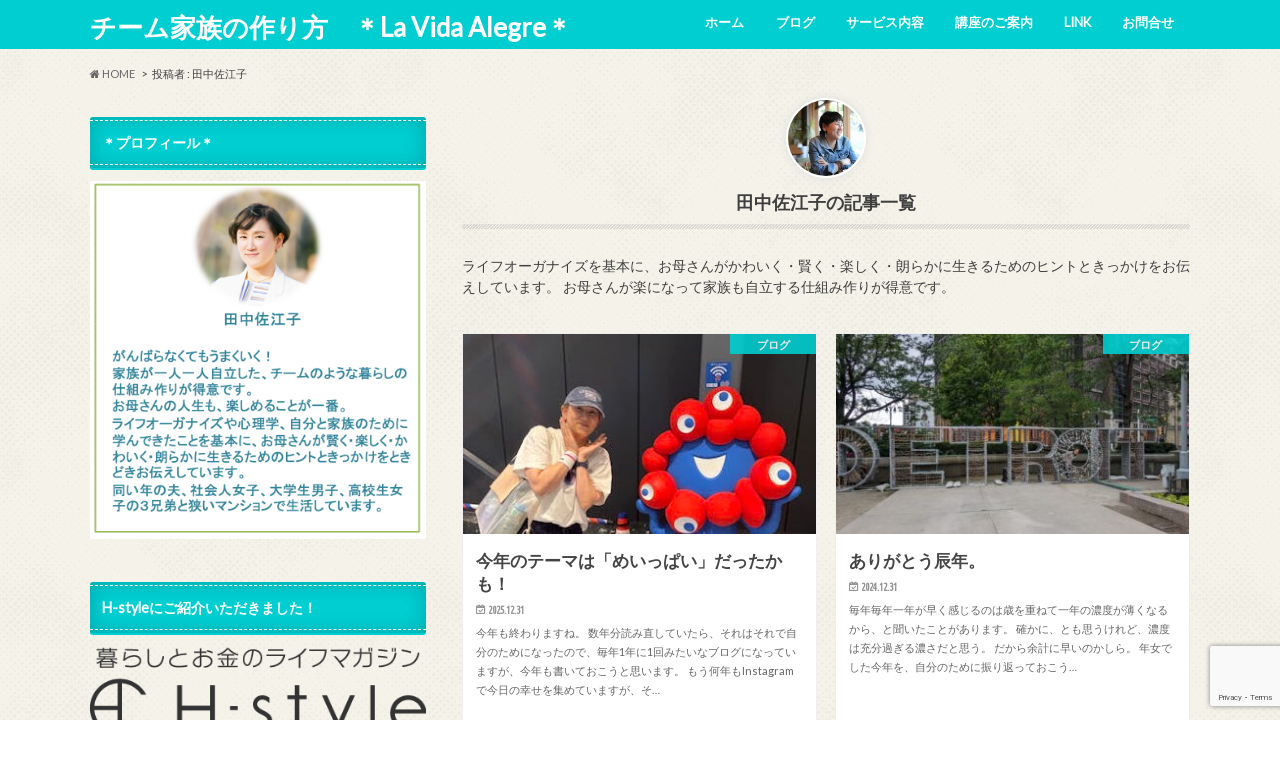

--- FILE ---
content_type: text/html; charset=UTF-8
request_url: http://saetan.com/?author=2
body_size: 14438
content:
 <!doctype html>
<!--[if lt IE 7]><html dir="ltr" lang="ja" prefix="og: https://ogp.me/ns#" class="no-js lt-ie9 lt-ie8 lt-ie7"><![endif]-->
<!--[if (IE 7)&!(IEMobile)]><html dir="ltr" lang="ja" prefix="og: https://ogp.me/ns#" class="no-js lt-ie9 lt-ie8"><![endif]-->
<!--[if (IE 8)&!(IEMobile)]><html dir="ltr" lang="ja" prefix="og: https://ogp.me/ns#" class="no-js lt-ie9"><![endif]-->
<!--[if gt IE 8]><!--> <html dir="ltr" lang="ja" prefix="og: https://ogp.me/ns#" class="no-js"><!--<![endif]-->

<head>
<meta charset="utf-8">
<meta http-equiv="X-UA-Compatible" content="IE=edge">

<meta name="HandheldFriendly" content="True">
<meta name="MobileOptimized" content="320">
<meta name="viewport" content="width=device-width, initial-scale=1.0, minimum-scale=1.0, maximum-scale=1.0, user-scalable=no">

<link rel="icon" href="http://saetan.com/wp/wp-content/uploads/2016/06/cropped-LaVidaAlegre.png">
<link rel="pingback" href="http://saetan.com/wp/xmlrpc.php">

<!--[if IE]>
<link rel="shortcut icon" href="http://saetan.com/wp/wp-content/uploads/2016/06/cropped-LaVidaAlegre.png"><![endif]-->
<!--[if lt IE 9]>
<script src="//html5shiv.googlecode.com/svn/trunk/html5.js"></script>
<script src="//css3-mediaqueries-js.googlecode.com/svn/trunk/css3-mediaqueries.js"></script>
<![endif]-->




		<!-- All in One SEO 4.9.3 - aioseo.com -->
		<title>田中佐江子 | チーム家族の作り方 ＊La Vida Alegre＊</title>
	<meta name="description" content="ライフオーガナイズを基本に、お母さんがかわいく・賢く・楽しく・朗らかに生きるためのヒントときっかけをお伝えしています。 お母さんが楽になって家族も自立する仕組み作りが得意です。" />
	<meta name="robots" content="noindex, max-image-preview:large" />
	<link rel="canonical" href="http://saetan.com/?author=2" />
	<link rel="next" href="http://saetan.com/?author=2&#038;paged=2" />
	<meta name="generator" content="All in One SEO (AIOSEO) 4.9.3" />
		<script type="application/ld+json" class="aioseo-schema">
			{"@context":"https:\/\/schema.org","@graph":[{"@type":"BreadcrumbList","@id":"http:\/\/saetan.com\/?author=2#breadcrumblist","itemListElement":[{"@type":"ListItem","@id":"http:\/\/saetan.com#listItem","position":1,"name":"\u30db\u30fc\u30e0","item":"http:\/\/saetan.com","nextItem":{"@type":"ListItem","@id":"http:\/\/saetan.com\/?author=2#listItem","name":"\u7530\u4e2d\u4f50\u6c5f\u5b50"}},{"@type":"ListItem","@id":"http:\/\/saetan.com\/?author=2#listItem","position":2,"name":"\u7530\u4e2d\u4f50\u6c5f\u5b50","previousItem":{"@type":"ListItem","@id":"http:\/\/saetan.com#listItem","name":"\u30db\u30fc\u30e0"}}]},{"@type":"Organization","@id":"http:\/\/saetan.com\/#organization","name":"\u30c1\u30fc\u30e0\u5bb6\u65cf\u306e\u4f5c\u308a\u65b9\u3000\uff0aLa Vida Alegre\uff0a","description":"\u30de\u30de\u304c\u6bce\u65e5\u3092\u697d\u3057\u304f\u8ce2\u304f\u904e\u3054\u3057\u3001\u5bb6\u65cf\u304c\u30c1\u30fc\u30e0\u306b\u306a\u308b\u30d2\u30f3\u30c8\u3092\u304a\u4f1d\u3048\u3057\u3066\u3044\u307e\u3059\u3002","url":"http:\/\/saetan.com\/"},{"@type":"Person","@id":"http:\/\/saetan.com\/?author=2#author","url":"http:\/\/saetan.com\/?author=2","name":"\u7530\u4e2d\u4f50\u6c5f\u5b50","image":{"@type":"ImageObject","@id":"http:\/\/saetan.com\/?author=2#authorImage","url":"http:\/\/saetan.com\/wp\/wp-content\/uploads\/2016\/09\/IMG_1859-e1474556145635-96x96.jpg","width":96,"height":96,"caption":"\u7530\u4e2d\u4f50\u6c5f\u5b50"},"mainEntityOfPage":{"@id":"http:\/\/saetan.com\/?author=2#profilepage"}},{"@type":"ProfilePage","@id":"http:\/\/saetan.com\/?author=2#profilepage","url":"http:\/\/saetan.com\/?author=2","name":"\u7530\u4e2d\u4f50\u6c5f\u5b50 | \u30c1\u30fc\u30e0\u5bb6\u65cf\u306e\u4f5c\u308a\u65b9 \uff0aLa Vida Alegre\uff0a","description":"\u30e9\u30a4\u30d5\u30aa\u30fc\u30ac\u30ca\u30a4\u30ba\u3092\u57fa\u672c\u306b\u3001\u304a\u6bcd\u3055\u3093\u304c\u304b\u308f\u3044\u304f\u30fb\u8ce2\u304f\u30fb\u697d\u3057\u304f\u30fb\u6717\u3089\u304b\u306b\u751f\u304d\u308b\u305f\u3081\u306e\u30d2\u30f3\u30c8\u3068\u304d\u3063\u304b\u3051\u3092\u304a\u4f1d\u3048\u3057\u3066\u3044\u307e\u3059\u3002 \u304a\u6bcd\u3055\u3093\u304c\u697d\u306b\u306a\u3063\u3066\u5bb6\u65cf\u3082\u81ea\u7acb\u3059\u308b\u4ed5\u7d44\u307f\u4f5c\u308a\u304c\u5f97\u610f\u3067\u3059\u3002","inLanguage":"ja","isPartOf":{"@id":"http:\/\/saetan.com\/#website"},"breadcrumb":{"@id":"http:\/\/saetan.com\/?author=2#breadcrumblist"},"dateCreated":"2016-05-28T01:29:20+09:00","mainEntity":{"@id":"http:\/\/saetan.com\/?author=2#author"}},{"@type":"WebSite","@id":"http:\/\/saetan.com\/#website","url":"http:\/\/saetan.com\/","name":"\u30c1\u30fc\u30e0\u5bb6\u65cf\u306e\u4f5c\u308a\u65b9\u3000\uff0aLa Vida Alegre\uff0a","description":"\u30de\u30de\u304c\u6bce\u65e5\u3092\u697d\u3057\u304f\u8ce2\u304f\u904e\u3054\u3057\u3001\u5bb6\u65cf\u304c\u30c1\u30fc\u30e0\u306b\u306a\u308b\u30d2\u30f3\u30c8\u3092\u304a\u4f1d\u3048\u3057\u3066\u3044\u307e\u3059\u3002","inLanguage":"ja","publisher":{"@id":"http:\/\/saetan.com\/#organization"}}]}
		</script>
		<!-- All in One SEO -->

<link rel='dns-prefetch' href='//ajax.googleapis.com' />
<link rel='dns-prefetch' href='//fonts.googleapis.com' />
<link rel='dns-prefetch' href='//maxcdn.bootstrapcdn.com' />
<link rel="alternate" type="application/rss+xml" title="チーム家族の作り方　＊La Vida Alegre＊ &raquo; フィード" href="http://saetan.com/?feed=rss2" />
<link rel="alternate" type="application/rss+xml" title="チーム家族の作り方　＊La Vida Alegre＊ &raquo; コメントフィード" href="http://saetan.com/?feed=comments-rss2" />
<link rel="alternate" type="application/rss+xml" title="チーム家族の作り方　＊La Vida Alegre＊ &raquo; 田中佐江子 による投稿のフィード" href="http://saetan.com/?feed=rss2&#038;author=2" />
<script type="text/javascript">
/* <![CDATA[ */
window._wpemojiSettings = {"baseUrl":"https:\/\/s.w.org\/images\/core\/emoji\/14.0.0\/72x72\/","ext":".png","svgUrl":"https:\/\/s.w.org\/images\/core\/emoji\/14.0.0\/svg\/","svgExt":".svg","source":{"concatemoji":"http:\/\/saetan.com\/wp\/wp-includes\/js\/wp-emoji-release.min.js"}};
/*! This file is auto-generated */
!function(i,n){var o,s,e;function c(e){try{var t={supportTests:e,timestamp:(new Date).valueOf()};sessionStorage.setItem(o,JSON.stringify(t))}catch(e){}}function p(e,t,n){e.clearRect(0,0,e.canvas.width,e.canvas.height),e.fillText(t,0,0);var t=new Uint32Array(e.getImageData(0,0,e.canvas.width,e.canvas.height).data),r=(e.clearRect(0,0,e.canvas.width,e.canvas.height),e.fillText(n,0,0),new Uint32Array(e.getImageData(0,0,e.canvas.width,e.canvas.height).data));return t.every(function(e,t){return e===r[t]})}function u(e,t,n){switch(t){case"flag":return n(e,"\ud83c\udff3\ufe0f\u200d\u26a7\ufe0f","\ud83c\udff3\ufe0f\u200b\u26a7\ufe0f")?!1:!n(e,"\ud83c\uddfa\ud83c\uddf3","\ud83c\uddfa\u200b\ud83c\uddf3")&&!n(e,"\ud83c\udff4\udb40\udc67\udb40\udc62\udb40\udc65\udb40\udc6e\udb40\udc67\udb40\udc7f","\ud83c\udff4\u200b\udb40\udc67\u200b\udb40\udc62\u200b\udb40\udc65\u200b\udb40\udc6e\u200b\udb40\udc67\u200b\udb40\udc7f");case"emoji":return!n(e,"\ud83e\udef1\ud83c\udffb\u200d\ud83e\udef2\ud83c\udfff","\ud83e\udef1\ud83c\udffb\u200b\ud83e\udef2\ud83c\udfff")}return!1}function f(e,t,n){var r="undefined"!=typeof WorkerGlobalScope&&self instanceof WorkerGlobalScope?new OffscreenCanvas(300,150):i.createElement("canvas"),a=r.getContext("2d",{willReadFrequently:!0}),o=(a.textBaseline="top",a.font="600 32px Arial",{});return e.forEach(function(e){o[e]=t(a,e,n)}),o}function t(e){var t=i.createElement("script");t.src=e,t.defer=!0,i.head.appendChild(t)}"undefined"!=typeof Promise&&(o="wpEmojiSettingsSupports",s=["flag","emoji"],n.supports={everything:!0,everythingExceptFlag:!0},e=new Promise(function(e){i.addEventListener("DOMContentLoaded",e,{once:!0})}),new Promise(function(t){var n=function(){try{var e=JSON.parse(sessionStorage.getItem(o));if("object"==typeof e&&"number"==typeof e.timestamp&&(new Date).valueOf()<e.timestamp+604800&&"object"==typeof e.supportTests)return e.supportTests}catch(e){}return null}();if(!n){if("undefined"!=typeof Worker&&"undefined"!=typeof OffscreenCanvas&&"undefined"!=typeof URL&&URL.createObjectURL&&"undefined"!=typeof Blob)try{var e="postMessage("+f.toString()+"("+[JSON.stringify(s),u.toString(),p.toString()].join(",")+"));",r=new Blob([e],{type:"text/javascript"}),a=new Worker(URL.createObjectURL(r),{name:"wpTestEmojiSupports"});return void(a.onmessage=function(e){c(n=e.data),a.terminate(),t(n)})}catch(e){}c(n=f(s,u,p))}t(n)}).then(function(e){for(var t in e)n.supports[t]=e[t],n.supports.everything=n.supports.everything&&n.supports[t],"flag"!==t&&(n.supports.everythingExceptFlag=n.supports.everythingExceptFlag&&n.supports[t]);n.supports.everythingExceptFlag=n.supports.everythingExceptFlag&&!n.supports.flag,n.DOMReady=!1,n.readyCallback=function(){n.DOMReady=!0}}).then(function(){return e}).then(function(){var e;n.supports.everything||(n.readyCallback(),(e=n.source||{}).concatemoji?t(e.concatemoji):e.wpemoji&&e.twemoji&&(t(e.twemoji),t(e.wpemoji)))}))}((window,document),window._wpemojiSettings);
/* ]]> */
</script>
<style id='wp-emoji-styles-inline-css' type='text/css'>

	img.wp-smiley, img.emoji {
		display: inline !important;
		border: none !important;
		box-shadow: none !important;
		height: 1em !important;
		width: 1em !important;
		margin: 0 0.07em !important;
		vertical-align: -0.1em !important;
		background: none !important;
		padding: 0 !important;
	}
</style>
<link rel='stylesheet' id='wp-block-library-css' href='http://saetan.com/wp/wp-includes/css/dist/block-library/style.min.css' type='text/css' media='all' />
<link rel='stylesheet' id='aioseo/css/src/vue/standalone/blocks/table-of-contents/global.scss-css' href='http://saetan.com/wp/wp-content/plugins/all-in-one-seo-pack/dist/Lite/assets/css/table-of-contents/global.e90f6d47.css' type='text/css' media='all' />
<style id='classic-theme-styles-inline-css' type='text/css'>
/*! This file is auto-generated */
.wp-block-button__link{color:#fff;background-color:#32373c;border-radius:9999px;box-shadow:none;text-decoration:none;padding:calc(.667em + 2px) calc(1.333em + 2px);font-size:1.125em}.wp-block-file__button{background:#32373c;color:#fff;text-decoration:none}
</style>
<style id='global-styles-inline-css' type='text/css'>
body{--wp--preset--color--black: #000000;--wp--preset--color--cyan-bluish-gray: #abb8c3;--wp--preset--color--white: #ffffff;--wp--preset--color--pale-pink: #f78da7;--wp--preset--color--vivid-red: #cf2e2e;--wp--preset--color--luminous-vivid-orange: #ff6900;--wp--preset--color--luminous-vivid-amber: #fcb900;--wp--preset--color--light-green-cyan: #7bdcb5;--wp--preset--color--vivid-green-cyan: #00d084;--wp--preset--color--pale-cyan-blue: #8ed1fc;--wp--preset--color--vivid-cyan-blue: #0693e3;--wp--preset--color--vivid-purple: #9b51e0;--wp--preset--gradient--vivid-cyan-blue-to-vivid-purple: linear-gradient(135deg,rgba(6,147,227,1) 0%,rgb(155,81,224) 100%);--wp--preset--gradient--light-green-cyan-to-vivid-green-cyan: linear-gradient(135deg,rgb(122,220,180) 0%,rgb(0,208,130) 100%);--wp--preset--gradient--luminous-vivid-amber-to-luminous-vivid-orange: linear-gradient(135deg,rgba(252,185,0,1) 0%,rgba(255,105,0,1) 100%);--wp--preset--gradient--luminous-vivid-orange-to-vivid-red: linear-gradient(135deg,rgba(255,105,0,1) 0%,rgb(207,46,46) 100%);--wp--preset--gradient--very-light-gray-to-cyan-bluish-gray: linear-gradient(135deg,rgb(238,238,238) 0%,rgb(169,184,195) 100%);--wp--preset--gradient--cool-to-warm-spectrum: linear-gradient(135deg,rgb(74,234,220) 0%,rgb(151,120,209) 20%,rgb(207,42,186) 40%,rgb(238,44,130) 60%,rgb(251,105,98) 80%,rgb(254,248,76) 100%);--wp--preset--gradient--blush-light-purple: linear-gradient(135deg,rgb(255,206,236) 0%,rgb(152,150,240) 100%);--wp--preset--gradient--blush-bordeaux: linear-gradient(135deg,rgb(254,205,165) 0%,rgb(254,45,45) 50%,rgb(107,0,62) 100%);--wp--preset--gradient--luminous-dusk: linear-gradient(135deg,rgb(255,203,112) 0%,rgb(199,81,192) 50%,rgb(65,88,208) 100%);--wp--preset--gradient--pale-ocean: linear-gradient(135deg,rgb(255,245,203) 0%,rgb(182,227,212) 50%,rgb(51,167,181) 100%);--wp--preset--gradient--electric-grass: linear-gradient(135deg,rgb(202,248,128) 0%,rgb(113,206,126) 100%);--wp--preset--gradient--midnight: linear-gradient(135deg,rgb(2,3,129) 0%,rgb(40,116,252) 100%);--wp--preset--font-size--small: 13px;--wp--preset--font-size--medium: 20px;--wp--preset--font-size--large: 36px;--wp--preset--font-size--x-large: 42px;--wp--preset--spacing--20: 0.44rem;--wp--preset--spacing--30: 0.67rem;--wp--preset--spacing--40: 1rem;--wp--preset--spacing--50: 1.5rem;--wp--preset--spacing--60: 2.25rem;--wp--preset--spacing--70: 3.38rem;--wp--preset--spacing--80: 5.06rem;--wp--preset--shadow--natural: 6px 6px 9px rgba(0, 0, 0, 0.2);--wp--preset--shadow--deep: 12px 12px 50px rgba(0, 0, 0, 0.4);--wp--preset--shadow--sharp: 6px 6px 0px rgba(0, 0, 0, 0.2);--wp--preset--shadow--outlined: 6px 6px 0px -3px rgba(255, 255, 255, 1), 6px 6px rgba(0, 0, 0, 1);--wp--preset--shadow--crisp: 6px 6px 0px rgba(0, 0, 0, 1);}:where(.is-layout-flex){gap: 0.5em;}:where(.is-layout-grid){gap: 0.5em;}body .is-layout-flow > .alignleft{float: left;margin-inline-start: 0;margin-inline-end: 2em;}body .is-layout-flow > .alignright{float: right;margin-inline-start: 2em;margin-inline-end: 0;}body .is-layout-flow > .aligncenter{margin-left: auto !important;margin-right: auto !important;}body .is-layout-constrained > .alignleft{float: left;margin-inline-start: 0;margin-inline-end: 2em;}body .is-layout-constrained > .alignright{float: right;margin-inline-start: 2em;margin-inline-end: 0;}body .is-layout-constrained > .aligncenter{margin-left: auto !important;margin-right: auto !important;}body .is-layout-constrained > :where(:not(.alignleft):not(.alignright):not(.alignfull)){max-width: var(--wp--style--global--content-size);margin-left: auto !important;margin-right: auto !important;}body .is-layout-constrained > .alignwide{max-width: var(--wp--style--global--wide-size);}body .is-layout-flex{display: flex;}body .is-layout-flex{flex-wrap: wrap;align-items: center;}body .is-layout-flex > *{margin: 0;}body .is-layout-grid{display: grid;}body .is-layout-grid > *{margin: 0;}:where(.wp-block-columns.is-layout-flex){gap: 2em;}:where(.wp-block-columns.is-layout-grid){gap: 2em;}:where(.wp-block-post-template.is-layout-flex){gap: 1.25em;}:where(.wp-block-post-template.is-layout-grid){gap: 1.25em;}.has-black-color{color: var(--wp--preset--color--black) !important;}.has-cyan-bluish-gray-color{color: var(--wp--preset--color--cyan-bluish-gray) !important;}.has-white-color{color: var(--wp--preset--color--white) !important;}.has-pale-pink-color{color: var(--wp--preset--color--pale-pink) !important;}.has-vivid-red-color{color: var(--wp--preset--color--vivid-red) !important;}.has-luminous-vivid-orange-color{color: var(--wp--preset--color--luminous-vivid-orange) !important;}.has-luminous-vivid-amber-color{color: var(--wp--preset--color--luminous-vivid-amber) !important;}.has-light-green-cyan-color{color: var(--wp--preset--color--light-green-cyan) !important;}.has-vivid-green-cyan-color{color: var(--wp--preset--color--vivid-green-cyan) !important;}.has-pale-cyan-blue-color{color: var(--wp--preset--color--pale-cyan-blue) !important;}.has-vivid-cyan-blue-color{color: var(--wp--preset--color--vivid-cyan-blue) !important;}.has-vivid-purple-color{color: var(--wp--preset--color--vivid-purple) !important;}.has-black-background-color{background-color: var(--wp--preset--color--black) !important;}.has-cyan-bluish-gray-background-color{background-color: var(--wp--preset--color--cyan-bluish-gray) !important;}.has-white-background-color{background-color: var(--wp--preset--color--white) !important;}.has-pale-pink-background-color{background-color: var(--wp--preset--color--pale-pink) !important;}.has-vivid-red-background-color{background-color: var(--wp--preset--color--vivid-red) !important;}.has-luminous-vivid-orange-background-color{background-color: var(--wp--preset--color--luminous-vivid-orange) !important;}.has-luminous-vivid-amber-background-color{background-color: var(--wp--preset--color--luminous-vivid-amber) !important;}.has-light-green-cyan-background-color{background-color: var(--wp--preset--color--light-green-cyan) !important;}.has-vivid-green-cyan-background-color{background-color: var(--wp--preset--color--vivid-green-cyan) !important;}.has-pale-cyan-blue-background-color{background-color: var(--wp--preset--color--pale-cyan-blue) !important;}.has-vivid-cyan-blue-background-color{background-color: var(--wp--preset--color--vivid-cyan-blue) !important;}.has-vivid-purple-background-color{background-color: var(--wp--preset--color--vivid-purple) !important;}.has-black-border-color{border-color: var(--wp--preset--color--black) !important;}.has-cyan-bluish-gray-border-color{border-color: var(--wp--preset--color--cyan-bluish-gray) !important;}.has-white-border-color{border-color: var(--wp--preset--color--white) !important;}.has-pale-pink-border-color{border-color: var(--wp--preset--color--pale-pink) !important;}.has-vivid-red-border-color{border-color: var(--wp--preset--color--vivid-red) !important;}.has-luminous-vivid-orange-border-color{border-color: var(--wp--preset--color--luminous-vivid-orange) !important;}.has-luminous-vivid-amber-border-color{border-color: var(--wp--preset--color--luminous-vivid-amber) !important;}.has-light-green-cyan-border-color{border-color: var(--wp--preset--color--light-green-cyan) !important;}.has-vivid-green-cyan-border-color{border-color: var(--wp--preset--color--vivid-green-cyan) !important;}.has-pale-cyan-blue-border-color{border-color: var(--wp--preset--color--pale-cyan-blue) !important;}.has-vivid-cyan-blue-border-color{border-color: var(--wp--preset--color--vivid-cyan-blue) !important;}.has-vivid-purple-border-color{border-color: var(--wp--preset--color--vivid-purple) !important;}.has-vivid-cyan-blue-to-vivid-purple-gradient-background{background: var(--wp--preset--gradient--vivid-cyan-blue-to-vivid-purple) !important;}.has-light-green-cyan-to-vivid-green-cyan-gradient-background{background: var(--wp--preset--gradient--light-green-cyan-to-vivid-green-cyan) !important;}.has-luminous-vivid-amber-to-luminous-vivid-orange-gradient-background{background: var(--wp--preset--gradient--luminous-vivid-amber-to-luminous-vivid-orange) !important;}.has-luminous-vivid-orange-to-vivid-red-gradient-background{background: var(--wp--preset--gradient--luminous-vivid-orange-to-vivid-red) !important;}.has-very-light-gray-to-cyan-bluish-gray-gradient-background{background: var(--wp--preset--gradient--very-light-gray-to-cyan-bluish-gray) !important;}.has-cool-to-warm-spectrum-gradient-background{background: var(--wp--preset--gradient--cool-to-warm-spectrum) !important;}.has-blush-light-purple-gradient-background{background: var(--wp--preset--gradient--blush-light-purple) !important;}.has-blush-bordeaux-gradient-background{background: var(--wp--preset--gradient--blush-bordeaux) !important;}.has-luminous-dusk-gradient-background{background: var(--wp--preset--gradient--luminous-dusk) !important;}.has-pale-ocean-gradient-background{background: var(--wp--preset--gradient--pale-ocean) !important;}.has-electric-grass-gradient-background{background: var(--wp--preset--gradient--electric-grass) !important;}.has-midnight-gradient-background{background: var(--wp--preset--gradient--midnight) !important;}.has-small-font-size{font-size: var(--wp--preset--font-size--small) !important;}.has-medium-font-size{font-size: var(--wp--preset--font-size--medium) !important;}.has-large-font-size{font-size: var(--wp--preset--font-size--large) !important;}.has-x-large-font-size{font-size: var(--wp--preset--font-size--x-large) !important;}
.wp-block-navigation a:where(:not(.wp-element-button)){color: inherit;}
:where(.wp-block-post-template.is-layout-flex){gap: 1.25em;}:where(.wp-block-post-template.is-layout-grid){gap: 1.25em;}
:where(.wp-block-columns.is-layout-flex){gap: 2em;}:where(.wp-block-columns.is-layout-grid){gap: 2em;}
.wp-block-pullquote{font-size: 1.5em;line-height: 1.6;}
</style>
<link rel='stylesheet' id='contact-form-7-css' href='http://saetan.com/wp/wp-content/plugins/contact-form-7/includes/css/styles.css' type='text/css' media='all' />
<link rel='stylesheet' id='style-css' href='http://saetan.com/wp/wp-content/themes/hummingbird/style.css' type='text/css' media='all' />
<link rel='stylesheet' id='child-style-css' href='http://saetan.com/wp/wp-content/themes/hummingbird_custom/style.css' type='text/css' media='all' />
<link rel='stylesheet' id='slider-css' href='http://saetan.com/wp/wp-content/themes/hummingbird/library/css/bx-slider.css' type='text/css' media='all' />
<link rel='stylesheet' id='animate-css' href='http://saetan.com/wp/wp-content/themes/hummingbird/library/css/animate.min.css' type='text/css' media='all' />
<link rel='stylesheet' id='shortcode-css' href='http://saetan.com/wp/wp-content/themes/hummingbird/library/css/shortcode.css' type='text/css' media='all' />
<link rel='stylesheet' id='gf_Ubuntu-css' href='//fonts.googleapis.com/css?family=Ubuntu+Condensed' type='text/css' media='all' />
<link rel='stylesheet' id='gf_Lato-css' href='//fonts.googleapis.com/css?family=Lato' type='text/css' media='all' />
<link rel='stylesheet' id='fontawesome-css' href='//maxcdn.bootstrapcdn.com/font-awesome/4.6.0/css/font-awesome.min.css' type='text/css' media='all' />
<script type="text/javascript" src="//ajax.googleapis.com/ajax/libs/jquery/1.12.2/jquery.min.js" id="jquery-js"></script>
<link rel="https://api.w.org/" href="http://saetan.com/index.php?rest_route=/" /><link rel="alternate" type="application/json" href="http://saetan.com/index.php?rest_route=/wp/v2/users/2" /><style type="text/css">
body{color: #3E3E3E;}
a{color: #0000ff;}
a:hover{color: #800080;}
#main article footer .post-categories li a,#main article footer .tags a{  background: #0000ff;  border:1px solid #0000ff;}
#main article footer .tags a{color:#0000ff; background: none;}
#main article footer .post-categories li a:hover,#main article footer .tags a:hover{ background:#800080;  border-color:#800080;}
input[type="text"],input[type="password"],input[type="datetime"],input[type="datetime-local"],input[type="date"],input[type="month"],input[type="time"],input[type="week"],input[type="number"],input[type="email"],input[type="url"],input[type="search"],input[type="tel"],input[type="color"],select,textarea,.field { background-color: #FFFFFF;}
/*ヘッダー*/
.header{background: #00ced1; color: #ffffff;}
#logo a,.nav li a,.nav_btn{color: #ffffff;}
#logo a:hover,.nav li a:hover{color:#dd87dc;}
@media only screen and (min-width: 768px) {
.nav ul {background: #00ced1;}
.nav li ul.sub-menu li a{color: #0000ff;}
}
/*メインエリア*/
.widgettitle {background: #00ced1; color:  #ffffff;}
.widget li a:after{color: #00ced1!important;}
/* 投稿ページ */
.entry-content h2{background: #00ced1;}
.entry-content h3{border-color: #00ced1;}
.entry-content ul li:before{ background: #00ced1;}
.entry-content ol li:before{ background: #00ced1;}
/* カテゴリーラベル */
.post-list-card .post-list .eyecatch .cat-name,.top-post-list .post-list .eyecatch .cat-name,.byline .cat-name,.single .authorbox .author-newpost li .cat-name,.related-box li .cat-name,#top_carousel .bx-wrapper ul li .osusume-label{background: #00ced1; color:  #ffffff;}
/* CTA */
.cta-inner{ background: #00ced1;}
/* ボタンの色 */
.btn-wrap a{background: #0000ff;border: 1px solid #0000ff;}
.btn-wrap a:hover{background: #800080;}
.btn-wrap.simple a{border:1px solid #0000ff;color:#0000ff;}
.btn-wrap.simple a:hover{background:#0000ff;}
.readmore a{border:1px solid #0000ff;color:#0000ff;}
.readmore a:hover{background:#0000ff;color:#fff;}
/* サイドバー */
.widget a{text-decoration:none; color:#0000ff;}
.widget a:hover{color:#dd87dc;}
/*フッター*/
#footer-top{background-color: #00ced1; color: #ffffff;}
.footer a,#footer-top a{color: #0000ff;}
#footer-top .widgettitle{color: #ffffff;}
.footer {background-color: #00ced1;color: #ffffff;}
.footer-links li:before{ color: #00ced1;}
/* ページネーション */
.pagination a, .pagination span,.page-links a{border-color: #0000ff; color: #0000ff;}
.pagination .current,.pagination .current:hover,.page-links ul > li > span{background-color: #0000ff; border-color: #0000ff;}
.pagination a:hover, .pagination a:focus,.page-links a:hover, .page-links a:focus{background-color: #0000ff; color: #fff;}
/* OTHER */
ul.wpp-list li a:before{background: #00ced1;color: #ffffff;}
.blue-btn, .comment-reply-link, #submit { background-color: #0000ff; }
.blue-btn:hover, .comment-reply-link:hover, #submit:hover, .blue-btn:focus, .comment-reply-link:focus, #submit:focus {background-color: #800080; }
</style>
<style type="text/css" id="custom-background-css">
body.custom-background { background-image: url("http://saetan.com/wp/wp-content/themes/hummingbird/library/images/body_bg01.png"); background-position: left top; background-size: auto; background-repeat: repeat; background-attachment: scroll; }
</style>
	<div id="fb-root"></div>
<script>(function(d, s, id) {
  var js, fjs = d.getElementsByTagName(s)[0];
  if (d.getElementById(id)) return;
  js = d.createElement(s); js.id = id;
  js.src = "//connect.facebook.net/ja_JP/sdk.js#xfbml=1&version=v2.6&appId=185024108355542";
  fjs.parentNode.insertBefore(js, fjs);
}(document, 'script', 'facebook-jssdk'));</script><link rel="icon" href="http://saetan.com/wp/wp-content/uploads/2016/06/LaVidaAlegre-300x297.png" sizes="32x32" />
<link rel="icon" href="http://saetan.com/wp/wp-content/uploads/2016/06/LaVidaAlegre-300x297.png" sizes="192x192" />
<link rel="apple-touch-icon" href="http://saetan.com/wp/wp-content/uploads/2016/06/LaVidaAlegre-300x297.png" />
<meta name="msapplication-TileImage" content="http://saetan.com/wp/wp-content/uploads/2016/06/LaVidaAlegre-300x297.png" />
</head>

<body class="archive author author-saekotanaka author-2 custom-background">


<div id="container" class="  sidebarleft">

<header class="header" role="banner">
<div id="inner-header" class="wrap cf descriptionnone">
<div id="logo" class="gf">
<p class="h1 text"><a href="http://saetan.com">チーム家族の作り方　＊La Vida Alegre＊</a></p>
</div>

<nav id="g_nav" role="navigation">

<ul id="menu-top_menu" class="nav top-nav cf"><li id="menu-item-18" class="menu-item menu-item-type-custom menu-item-object-custom menu-item-home menu-item-has-children menu-item-18"><a href="http://saetan.com/">ホーム<span class="gf"></span></a>
<ul class="sub-menu">
	<li id="menu-item-174" class="menu-item menu-item-type-post_type menu-item-object-page menu-item-174"><a href="http://saetan.com/?page_id=160">プロフィール<span class="gf"></span></a></li>
</ul>
</li>
<li id="menu-item-158" class="menu-item menu-item-type-taxonomy menu-item-object-category menu-item-158"><a href="http://saetan.com/?cat=1">ブログ<span class="gf"></span></a></li>
<li id="menu-item-20" class="menu-item menu-item-type-taxonomy menu-item-object-category menu-item-has-children menu-item-20"><a href="http://saetan.com/?cat=4">サービス内容<span class="gf"></span></a>
<ul class="sub-menu">
	<li id="menu-item-252" class="menu-item menu-item-type-post_type menu-item-object-page menu-item-252"><a href="http://saetan.com/?page_id=249">整理収納・オーガナイズ作業のご案内<span class="gf"></span></a></li>
	<li id="menu-item-21" class="menu-item menu-item-type-taxonomy menu-item-object-category menu-item-21"><a href="http://saetan.com/?cat=5">クローゼットの整理収納<span class="gf"></span></a></li>
	<li id="menu-item-602" class="menu-item menu-item-type-post_type menu-item-object-page menu-item-602"><a href="http://saetan.com/?page_id=587">color+shape®パーソナルカラーコンサルティング<span class="gf"></span></a></li>
</ul>
</li>
<li id="menu-item-168" class="menu-item menu-item-type-taxonomy menu-item-object-category menu-item-has-children menu-item-168"><a href="http://saetan.com/?cat=8">講座のご案内<span class="gf"></span></a>
<ul class="sub-menu">
	<li id="menu-item-1939" class="menu-item menu-item-type-post_type menu-item-object-page menu-item-1939"><a href="http://saetan.com/?page_id=1907">【開催講座のご案内】<span class="gf"></span></a></li>
	<li id="menu-item-1656" class="menu-item menu-item-type-post_type menu-item-object-post menu-item-1656"><a href="http://saetan.com/?p=187">出張セミナー【サークル・学校・PTA・企業向け】<span class="gf"></span></a></li>
</ul>
</li>
<li id="menu-item-171" class="menu-item menu-item-type-taxonomy menu-item-object-category menu-item-has-children menu-item-171"><a href="http://saetan.com/?cat=14">LINK<span class="gf"></span></a>
<ul class="sub-menu">
	<li id="menu-item-15" class="menu-item menu-item-type-custom menu-item-object-custom menu-item-15"><a href="https://www.facebook.com/organize.alegre/">Facebookページ<span class="gf"></span></a></li>
	<li id="menu-item-170" class="menu-item menu-item-type-custom menu-item-object-custom menu-item-170"><a href="http://ameblo.jp/saetan315/">アメブロ<span class="gf"></span></a></li>
	<li id="menu-item-172" class="menu-item menu-item-type-custom menu-item-object-custom menu-item-172"><a href="https://a-sharing.co.jp">株式会社アカデミーシェアリング<span class="gf"></span></a></li>
	<li id="menu-item-2855" class="menu-item menu-item-type-custom menu-item-object-custom menu-item-2855"><a href="https://g-energy.or.jp">一般社団法人グリーティングエナジー<span class="gf"></span></a></li>
</ul>
</li>
<li id="menu-item-2460" class="menu-item menu-item-type-taxonomy menu-item-object-category menu-item-has-children menu-item-2460"><a href="http://saetan.com/?cat=1">お問合せ<span class="gf"></span></a>
<ul class="sub-menu">
	<li id="menu-item-2658" class="menu-item menu-item-type-post_type menu-item-object-post menu-item-2658"><a href="http://saetan.com/?p=2656">お問い合わせ<span class="gf"></span></a></li>
	<li id="menu-item-2390" class="menu-item menu-item-type-post_type menu-item-object-page menu-item-2390"><a href="http://saetan.com/?page_id=2383">キャンセルポリシー<span class="gf"></span></a></li>
	<li id="menu-item-2381" class="menu-item menu-item-type-post_type menu-item-object-page menu-item-2381"><a href="http://saetan.com/?page_id=2379">プライバシーポリシー<span class="gf"></span></a></li>
	<li id="menu-item-2404" class="menu-item menu-item-type-post_type menu-item-object-page menu-item-2404"><a href="http://saetan.com/?page_id=2398">特定商取引法に基づく表記<span class="gf"></span></a></li>
</ul>
</li>
</ul></nav>
<button id="drawerBtn" class="nav_btn"></button>
<script type="text/javascript">
jQuery(function( $ ){
var menu = $('#g_nav'),
    menuBtn = $('#drawerBtn'),
    body = $(document.body),     
    menuWidth = menu.outerWidth();                
     
    menuBtn.on('click', function(){
    body.toggleClass('open');
        if(body.hasClass('open')){
            body.animate({'left' : menuWidth }, 300);            
            menu.animate({'left' : 0 }, 300);                    
        } else {
            menu.animate({'left' : -menuWidth }, 300);
            body.animate({'left' : 0 }, 300);            
        }             
    });
});    
</script>

</div>
</header>
<div id="breadcrumb" class="breadcrumb inner wrap cf"><ul><li itemscope itemtype="//data-vocabulary.org/Breadcrumb"><a href="http://saetan.com/" itemprop="url"><i class="fa fa-home"></i><span itemprop="title"> HOME</span></a></li><li itemscope itemtype="//data-vocabulary.org/Breadcrumb"><span itemprop="title">投稿者 : 田中佐江子</span></li></ul></div><div id="content">
<div id="inner-content" class="wrap cf">
<main id="main" class="m-all t-all d-5of7 cf" role="main">
<div class="archivettl">
<h1 class="archive-title h2 is_author">
<span class="author-icon"><img alt='アバター画像' src='http://saetan.com/wp/wp-content/uploads/2016/09/IMG_1859-e1474556145635-150x150.jpg' srcset='http://saetan.com/wp/wp-content/uploads/2016/09/IMG_1859-e1474556145635-300x300.jpg 2x' class='avatar avatar-150 photo' height='150' width='150' decoding='async'/></span>
田中佐江子</h1>
<div class="taxonomy-description">ライフオーガナイズを基本に、お母さんがかわいく・賢く・楽しく・朗らかに生きるためのヒントときっかけをお伝えしています。
お母さんが楽になって家族も自立する仕組み作りが得意です。</div>
</div>

		<div class="post-list-card cf">


<article class="post-list cf animated fadeInUp" role="article">
<a href="http://saetan.com/?p=2909" rel="bookmark" title="今年のテーマは「めいっぱい」だったかも！">


<figure class="eyecatch">
<img width="360" height="230" src="http://saetan.com/wp/wp-content/uploads/2025/12/DE655D36-5A3C-434D-9F73-65E8115BB023_4_5005_c-e1767188749352-360x230.jpeg" class="attachment-home-thum size-home-thum wp-post-image" alt="" decoding="async" fetchpriority="high" /><span class="cat-name cat-id-1">ブログ</span>
</figure>

<section class="entry-content cf">
<h1 class="h2 entry-title">今年のテーマは「めいっぱい」だったかも！</h1>

<p class="byline entry-meta vcard">
<span class="date gf updated">2025.12.31</span>
<span class="author" style="display: none;">田中佐江子</span>
</p>

<div class="description"><p>今年も終わりますね。 数年分読み直していたら、それはそれで自分のためになったので、毎年1年に1回みたいなブログになっていますが、今年も書いておこうと思います。 もう何年もInstagramで今日の幸せを集めていますが、そ&#8230;</p>
</div>

</section>
</a>
</article>


<article class="post-list cf animated fadeInUp" role="article">
<a href="http://saetan.com/?p=2876" rel="bookmark" title="ありがとう辰年。">


<figure class="eyecatch">
<img width="360" height="230" src="http://saetan.com/wp/wp-content/uploads/2024/12/PXL_20240607_162204035.MP_-360x230.jpg" class="attachment-home-thum size-home-thum wp-post-image" alt="" decoding="async" /><span class="cat-name cat-id-1">ブログ</span>
</figure>

<section class="entry-content cf">
<h1 class="h2 entry-title">ありがとう辰年。</h1>

<p class="byline entry-meta vcard">
<span class="date gf updated">2024.12.31</span>
<span class="author" style="display: none;">田中佐江子</span>
</p>

<div class="description"><p>毎年毎年一年が早く感じるのは歳を重ねて一年の濃度が薄くなるから、と聞いたことがあります。 確かに、とも思うけれど、濃度は充分過ぎる濃さだと思う。 だから余計に早いのかしら。 年女でした今年を、自分のために振り返っておこう&#8230;</p>
</div>

</section>
</a>
</article>


<article class="post-list cf animated fadeInUp" role="article">
<a href="http://saetan.com/?p=2863" rel="bookmark" title="ライフオーガナイザーを卒業しました">


<figure class="eyecatch">
<img width="360" height="230" src="http://saetan.com/wp/wp-content/uploads/2024/03/IMG_9288-360x230.jpeg" class="attachment-home-thum size-home-thum wp-post-image" alt="" decoding="async" /><span class="cat-name cat-id-1">ブログ</span>
</figure>

<section class="entry-content cf">
<h1 class="h2 entry-title">ライフオーガナイザーを卒業しました</h1>

<p class="byline entry-meta vcard">
<span class="date gf updated">2024.03.29</span>
<span class="author" style="display: none;">田中佐江子</span>
</p>

<div class="description"><p>今年はお財布を新調しようと思って調べていたら、一粒万倍日と天赦日、寅の日が重なる最強の開運日は3月15日と。 ４回目の年女の誕生日が開運日で、とっても嬉しかったです。 両親から、大きなお花をもらいました。まだ両親にも祝っ&#8230;</p>
</div>

</section>
</a>
</article>


<article class="post-list cf animated fadeInUp" role="article">
<a href="http://saetan.com/?p=2795" rel="bookmark" title="2023年もよく遊び、よく働いた！">


<figure class="eyecatch">
<img width="360" height="230" src="http://saetan.com/wp/wp-content/uploads/2024/02/IMG_6705-360x230.jpg" class="attachment-home-thum size-home-thum wp-post-image" alt="" decoding="async" loading="lazy" /><span class="cat-name cat-id-1">ブログ</span>
</figure>

<section class="entry-content cf">
<h1 class="h2 entry-title">2023年もよく遊び、よく働いた！</h1>

<p class="byline entry-meta vcard">
<span class="date gf updated">2024.02.11</span>
<span class="author" style="display: none;">田中佐江子</span>
</p>

<div class="description"><p>さてさて、日々自宅でパソコンに向かって仕事をすることが多い私、楽しみはお出かけ。 昨年1年、カメラロールをのぞいて、どこへ行ったか振り返っておきたいと思います。 1月 パパとボンと大阪城の近くで初日の出を見た元旦。受験生&#8230;</p>
</div>

</section>
</a>
</article>


<article class="post-list cf animated fadeInUp" role="article">
<a href="http://saetan.com/?p=2776" rel="bookmark" title="立春の前に2023年を振り返って〜子育て編〜">


<figure class="eyecatch">
<img width="360" height="230" src="http://saetan.com/wp/wp-content/uploads/2024/02/IMG_7870-360x230.jpg" class="attachment-home-thum size-home-thum wp-post-image" alt="" decoding="async" loading="lazy" /><span class="cat-name cat-id-1">ブログ</span>
</figure>

<section class="entry-content cf">
<h1 class="h2 entry-title">立春の前に2023年を振り返って〜子育て編〜</h1>

<p class="byline entry-meta vcard">
<span class="date gf updated">2024.02.03</span>
<span class="author" style="display: none;">田中佐江子</span>
</p>

<div class="description"><p>1年に一回しか書かないブログになってしまっていますが、ご覧いただいた皆様ありがとうございます。 2022年は大晦日に滑り込んで1年を振り返りましたが、2023年はそれすら間に合わなかった！ それだけ忙しく動いております。&#8230;</p>
</div>

</section>
</a>
</article>


<article class="post-list cf animated fadeInUp" role="article">
<a href="http://saetan.com/?p=2699" rel="bookmark" title="2022年を振り返る。">


<figure class="eyecatch">
<img width="360" height="230" src="http://saetan.com/wp/wp-content/uploads/2022/12/21DF7905-7647-485A-B953-4DA44F554529-360x230.jpeg" class="attachment-home-thum size-home-thum wp-post-image" alt="" decoding="async" loading="lazy" /><span class="cat-name cat-id-1">ブログ</span>
</figure>

<section class="entry-content cf">
<h1 class="h2 entry-title">2022年を振り返る。</h1>

<p class="byline entry-meta vcard">
<span class="date gf updated">2022.12.31</span>
<span class="author" style="display: none;">田中佐江子</span>
</p>

<div class="description"><p>あっという間に大晦日。 今年は例年以上にいろいろあったので、自分のために振り返っておきたいと思います。 スマホの写真を見ながら。 １月 お正月休みがあけてすぐ、三重の桑名にいました。 お友達の、しのぶちゃんに会いに。 今&#8230;</p>
</div>

</section>
</a>
</article>


<article class="post-list cf animated fadeInUp" role="article">
<a href="http://saetan.com/?p=2684" rel="bookmark" title="働き方を選べるようにスキルアップとチャレンジを">


<figure class="eyecatch">
<img width="360" height="230" src="http://saetan.com/wp/wp-content/uploads/2022/09/IMG_5434-360x230.jpg" class="attachment-home-thum size-home-thum wp-post-image" alt="" decoding="async" loading="lazy" /><span class="cat-name cat-id-1">ブログ</span>
</figure>

<section class="entry-content cf">
<h1 class="h2 entry-title">働き方を選べるようにスキルアップとチャレンジを</h1>

<p class="byline entry-meta vcard">
<span class="date gf updated">2022.09.06</span>
<span class="author" style="display: none;">田中佐江子</span>
</p>

<div class="description"><p>40代からのキャリア １月に2022年からの活動につきましてという記事を書きました。 それからもう半年以上経ちましたが、機嫌よく働いておりますw 先日、ママそら関西で開催されたイベントに参加しました。 「ママそら×働くマ&#8230;</p>
</div>

</section>
</a>
</article>


<article class="post-list cf animated fadeInUp" role="article">
<a href="http://saetan.com/?p=2661" rel="bookmark" title="2022年からの活動につきまして">


<figure class="eyecatch">
<img width="360" height="230" src="http://saetan.com/wp/wp-content/uploads/2020/06/af824eb0342ffbbdb5e7ff7225038322_s-360x230.jpg" class="attachment-home-thum size-home-thum wp-post-image" alt="" decoding="async" loading="lazy" /><span class="cat-name cat-id-1">ブログ</span>
</figure>

<section class="entry-content cf">
<h1 class="h2 entry-title">2022年からの活動につきまして</h1>

<p class="byline entry-meta vcard">
<span class="date gf updated">2022.01.04</span>
<span class="author" style="display: none;">田中佐江子</span>
</p>

<div class="description"><p>あけましておめでとうございます。 昨年はご来訪いただきありがとうございました。 本年もよろしくお願いいたします。 今後の活動につきまして 2022年より、ライフオーガナイザー認定講師としての活動を縮小させてすることにいた&#8230;</p>
</div>

</section>
</a>
</article>


<article class="post-list cf animated fadeInUp" role="article">
<a href="http://saetan.com/?p=2664" rel="bookmark" title="パパ45歳、強制的ライフシフトしました。その４">


<figure class="eyecatch">
<img width="360" height="230" src="http://saetan.com/wp/wp-content/uploads/2021/05/622DC221-71EE-4114-BA88-5C9DD5EE1F97-360x230.png" class="attachment-home-thum size-home-thum wp-post-image" alt="" decoding="async" loading="lazy" /><span class="cat-name cat-id-1">ブログ</span>
</figure>

<section class="entry-content cf">
<h1 class="h2 entry-title">パパ45歳、強制的ライフシフトしました。その４</h1>

<p class="byline entry-meta vcard">
<span class="date gf updated">2021.12.31</span>
<span class="author" style="display: none;">田中佐江子</span>
</p>

<div class="description"><p>パパがウツになりました。ワーカホーリック、ストレスマネジメント下手、不健康極まりない生活から強制的にライフシフトに取り組んでいくお話です。 仕事復帰から 予想よりも早い？遅い？ 3月、お嬢は高校を卒業。 卒業式は会場には&#8230;</p>
</div>

</section>
</a>
</article>


<article class="post-list cf animated fadeInUp" role="article">
<a href="http://saetan.com/?p=2614" rel="bookmark" title="パパ45歳、強制的ライフシフトしました。その３">


<figure class="eyecatch">
<img width="360" height="230" src="http://saetan.com/wp/wp-content/uploads/2021/05/622DC221-71EE-4114-BA88-5C9DD5EE1F97-360x230.png" class="attachment-home-thum size-home-thum wp-post-image" alt="" decoding="async" loading="lazy" /><span class="cat-name cat-id-1">ブログ</span>
</figure>

<section class="entry-content cf">
<h1 class="h2 entry-title">パパ45歳、強制的ライフシフトしました。その３</h1>

<p class="byline entry-meta vcard">
<span class="date gf updated">2021.06.04</span>
<span class="author" style="display: none;">田中佐江子</span>
</p>

<div class="description"><p>パパがウツになりました。ワーカホーリック、ストレスマネジメント下手、不健康極まりない生活から強制的にライフシフトに取り組んでいくお話です。 お互いに「弱っていること」を認める お酒が弱くなった？ お酒大好きのパパ。 仕事&#8230;</p>
</div>

</section>
</a>
</article>



</div>
	
<nav class="pagination cf"><ul class='page-numbers'>
	<li><span aria-current="page" class="page-numbers current">1</span></li>
	<li><a class="page-numbers" href="http://saetan.com/?author=2&#038;paged=2">2</a></li>
	<li><a class="page-numbers" href="http://saetan.com/?author=2&#038;paged=3">3</a></li>
	<li><span class="page-numbers dots">&hellip;</span></li>
	<li><a class="page-numbers" href="http://saetan.com/?author=2&#038;paged=15">15</a></li>
	<li><a class="next page-numbers" href="http://saetan.com/?author=2&#038;paged=2">></a></li>
</ul>
</nav>

</main>
<div id="sidebar1" class="sidebar m-all t-all d-2of7 last-col cf" role="complementary">




<div id="widget_sp_image-5" class="widget widget_sp_image"><h4 class="widgettitle"><span>＊プロフィール＊</span></h4><img width="826" height="882" alt="＊プロフィール＊" class="attachment-full aligncenter" style="max-width: 100%;" srcset="http://saetan.com/wp/wp-content/uploads/2025/08/3da94290419f02238f6e886036c56dad.png 826w, http://saetan.com/wp/wp-content/uploads/2025/08/3da94290419f02238f6e886036c56dad-450x480.png 450w, http://saetan.com/wp/wp-content/uploads/2025/08/3da94290419f02238f6e886036c56dad-682x728.png 682w, http://saetan.com/wp/wp-content/uploads/2025/08/3da94290419f02238f6e886036c56dad-281x300.png 281w, http://saetan.com/wp/wp-content/uploads/2025/08/3da94290419f02238f6e886036c56dad-728x777.png 728w" sizes="(max-width: 826px) 100vw, 826px" src="http://saetan.com/wp/wp-content/uploads/2025/08/3da94290419f02238f6e886036c56dad.png" /></div><div id="widget_sp_image-9" class="widget widget_sp_image"><h4 class="widgettitle"><span>H-styleにご紹介いただきました！</span></h4><a href="https://media.hoken-clinic.com/interview/7848/?fbclid=IwAR3CDUYmOH3qS_sQgNiHICKddekpoq2U4iLx5IJnrHOz-HPiCLINV3lCiug" target="_self" class="widget_sp_image-image-link" title="H-styleにご紹介いただきました！"><img width="400" height="115" alt="H-styleにご紹介いただきました！" class="attachment-slide-thum" style="max-width: 100%;" src="http://saetan.com/wp/wp-content/uploads/2019/06/H-style-logo3.png" /></a></div>

</div></div>
</div>
<div id="page-top">
	<a href="#header" title="ページトップへ"><i class="fa fa-chevron-up"></i></a>
</div>
<div id="footer-top" class="wow animated fadeIn cf">
	<div class="inner wrap">
				
				
			</div>
</div>

<footer id="footer" class="footer" role="contentinfo">
	<div id="inner-footer" class="wrap cf">
		<nav role="navigation">
			<div class="footer-links cf"><ul id="menu-footer_menu" class="footer-nav cf"><li id="menu-item-184" class="menu-item menu-item-type-taxonomy menu-item-object-category menu-item-184"><a href="http://saetan.com/?cat=12">＊La Vida Alegre＊<span class="gf"></span></a></li>
<li id="menu-item-183" class="menu-item menu-item-type-taxonomy menu-item-object-category menu-item-183"><a href="http://saetan.com/?cat=8">講座のご案内<span class="gf"></span></a></li>
<li id="menu-item-185" class="menu-item menu-item-type-post_type menu-item-object-page menu-item-185"><a href="http://saetan.com/?page_id=11">お問合せ<span class="gf"></span></a></li>
</ul></div>		</nav>
		<p class="source-org copyright">&copy;Copyright2026 <a href="http://saetan.com" rel="nofollow">チーム家族の作り方　＊La Vida Alegre＊</a>.All Rights Reserved.</p>
	</div>
</footer>
</div>
<link rel='stylesheet' id='comments_evolved_tabs_css-css' href='http://saetan.com/wp/wp-content/plugins/gplus-comments/assets/styles/plugin.css' type='text/css' media='all' />
<script type="text/javascript" src="http://saetan.com/wp/wp-includes/js/jquery/ui/core.min.js" id="jquery-ui-core-js"></script>
<script type="text/javascript" src="http://saetan.com/wp/wp-includes/js/jquery/ui/tabs.min.js" id="jquery-ui-tabs-js"></script>
<script type="text/javascript" src="http://saetan.com/wp/wp-includes/js/dist/vendor/wp-polyfill-inert.min.js" id="wp-polyfill-inert-js"></script>
<script type="text/javascript" src="http://saetan.com/wp/wp-includes/js/dist/vendor/regenerator-runtime.min.js" id="regenerator-runtime-js"></script>
<script type="text/javascript" src="http://saetan.com/wp/wp-includes/js/dist/vendor/wp-polyfill.min.js" id="wp-polyfill-js"></script>
<script type="text/javascript" src="http://saetan.com/wp/wp-includes/js/dist/hooks.min.js" id="wp-hooks-js"></script>
<script type="text/javascript" src="http://saetan.com/wp/wp-includes/js/dist/i18n.min.js" id="wp-i18n-js"></script>
<script type="text/javascript" id="wp-i18n-js-after">
/* <![CDATA[ */
wp.i18n.setLocaleData( { 'text direction\u0004ltr': [ 'ltr' ] } );
/* ]]> */
</script>
<script type="text/javascript" src="http://saetan.com/wp/wp-content/plugins/contact-form-7/includes/swv/js/index.js" id="swv-js"></script>
<script type="text/javascript" id="contact-form-7-js-extra">
/* <![CDATA[ */
var wpcf7 = {"api":{"root":"http:\/\/saetan.com\/index.php?rest_route=\/","namespace":"contact-form-7\/v1"}};
/* ]]> */
</script>
<script type="text/javascript" id="contact-form-7-js-translations">
/* <![CDATA[ */
( function( domain, translations ) {
	var localeData = translations.locale_data[ domain ] || translations.locale_data.messages;
	localeData[""].domain = domain;
	wp.i18n.setLocaleData( localeData, domain );
} )( "contact-form-7", {"translation-revision-date":"2024-07-17 08:16:16+0000","generator":"GlotPress\/4.0.1","domain":"messages","locale_data":{"messages":{"":{"domain":"messages","plural-forms":"nplurals=1; plural=0;","lang":"ja_JP"},"This contact form is placed in the wrong place.":["\u3053\u306e\u30b3\u30f3\u30bf\u30af\u30c8\u30d5\u30a9\u30fc\u30e0\u306f\u9593\u9055\u3063\u305f\u4f4d\u7f6e\u306b\u7f6e\u304b\u308c\u3066\u3044\u307e\u3059\u3002"],"Error:":["\u30a8\u30e9\u30fc:"]}},"comment":{"reference":"includes\/js\/index.js"}} );
/* ]]> */
</script>
<script type="text/javascript" src="http://saetan.com/wp/wp-content/plugins/contact-form-7/includes/js/index.js" id="contact-form-7-js"></script>
<script type="text/javascript" src="http://saetan.com/wp/wp-content/themes/hummingbird/library/js/libs/wow.min.js" id="wow-js"></script>
<script type="text/javascript" src="http://saetan.com/wp/wp-content/themes/hummingbird/library/js/scripts.js" id="main-js-js"></script>
<script type="text/javascript" src="http://saetan.com/wp/wp-content/themes/hummingbird/library/js/libs/modernizr.custom.min.js" id="css-modernizr-js"></script>
<script type="text/javascript" src="https://www.google.com/recaptcha/api.js?render=6Lc9cnYbAAAAAFH4kf9Sw23ymkYmB30F6A4J21DD" id="google-recaptcha-js"></script>
<script type="text/javascript" id="wpcf7-recaptcha-js-extra">
/* <![CDATA[ */
var wpcf7_recaptcha = {"sitekey":"6Lc9cnYbAAAAAFH4kf9Sw23ymkYmB30F6A4J21DD","actions":{"homepage":"homepage","contactform":"contactform"}};
/* ]]> */
</script>
<script type="text/javascript" src="http://saetan.com/wp/wp-content/plugins/contact-form-7/modules/recaptcha/index.js" id="wpcf7-recaptcha-js"></script>
<!-- Comments Evolved plugin -->
<script>jQuery("#comments-evolved-tabs").tabs();</script>
<!-- //Comments Evolved plugin -->
</body>
</html>

--- FILE ---
content_type: text/html; charset=utf-8
request_url: https://www.google.com/recaptcha/api2/anchor?ar=1&k=6Lc9cnYbAAAAAFH4kf9Sw23ymkYmB30F6A4J21DD&co=aHR0cDovL3NhZXRhbi5jb206ODA.&hl=en&v=PoyoqOPhxBO7pBk68S4YbpHZ&size=invisible&anchor-ms=20000&execute-ms=30000&cb=3rookqwossa
body_size: 48946
content:
<!DOCTYPE HTML><html dir="ltr" lang="en"><head><meta http-equiv="Content-Type" content="text/html; charset=UTF-8">
<meta http-equiv="X-UA-Compatible" content="IE=edge">
<title>reCAPTCHA</title>
<style type="text/css">
/* cyrillic-ext */
@font-face {
  font-family: 'Roboto';
  font-style: normal;
  font-weight: 400;
  font-stretch: 100%;
  src: url(//fonts.gstatic.com/s/roboto/v48/KFO7CnqEu92Fr1ME7kSn66aGLdTylUAMa3GUBHMdazTgWw.woff2) format('woff2');
  unicode-range: U+0460-052F, U+1C80-1C8A, U+20B4, U+2DE0-2DFF, U+A640-A69F, U+FE2E-FE2F;
}
/* cyrillic */
@font-face {
  font-family: 'Roboto';
  font-style: normal;
  font-weight: 400;
  font-stretch: 100%;
  src: url(//fonts.gstatic.com/s/roboto/v48/KFO7CnqEu92Fr1ME7kSn66aGLdTylUAMa3iUBHMdazTgWw.woff2) format('woff2');
  unicode-range: U+0301, U+0400-045F, U+0490-0491, U+04B0-04B1, U+2116;
}
/* greek-ext */
@font-face {
  font-family: 'Roboto';
  font-style: normal;
  font-weight: 400;
  font-stretch: 100%;
  src: url(//fonts.gstatic.com/s/roboto/v48/KFO7CnqEu92Fr1ME7kSn66aGLdTylUAMa3CUBHMdazTgWw.woff2) format('woff2');
  unicode-range: U+1F00-1FFF;
}
/* greek */
@font-face {
  font-family: 'Roboto';
  font-style: normal;
  font-weight: 400;
  font-stretch: 100%;
  src: url(//fonts.gstatic.com/s/roboto/v48/KFO7CnqEu92Fr1ME7kSn66aGLdTylUAMa3-UBHMdazTgWw.woff2) format('woff2');
  unicode-range: U+0370-0377, U+037A-037F, U+0384-038A, U+038C, U+038E-03A1, U+03A3-03FF;
}
/* math */
@font-face {
  font-family: 'Roboto';
  font-style: normal;
  font-weight: 400;
  font-stretch: 100%;
  src: url(//fonts.gstatic.com/s/roboto/v48/KFO7CnqEu92Fr1ME7kSn66aGLdTylUAMawCUBHMdazTgWw.woff2) format('woff2');
  unicode-range: U+0302-0303, U+0305, U+0307-0308, U+0310, U+0312, U+0315, U+031A, U+0326-0327, U+032C, U+032F-0330, U+0332-0333, U+0338, U+033A, U+0346, U+034D, U+0391-03A1, U+03A3-03A9, U+03B1-03C9, U+03D1, U+03D5-03D6, U+03F0-03F1, U+03F4-03F5, U+2016-2017, U+2034-2038, U+203C, U+2040, U+2043, U+2047, U+2050, U+2057, U+205F, U+2070-2071, U+2074-208E, U+2090-209C, U+20D0-20DC, U+20E1, U+20E5-20EF, U+2100-2112, U+2114-2115, U+2117-2121, U+2123-214F, U+2190, U+2192, U+2194-21AE, U+21B0-21E5, U+21F1-21F2, U+21F4-2211, U+2213-2214, U+2216-22FF, U+2308-230B, U+2310, U+2319, U+231C-2321, U+2336-237A, U+237C, U+2395, U+239B-23B7, U+23D0, U+23DC-23E1, U+2474-2475, U+25AF, U+25B3, U+25B7, U+25BD, U+25C1, U+25CA, U+25CC, U+25FB, U+266D-266F, U+27C0-27FF, U+2900-2AFF, U+2B0E-2B11, U+2B30-2B4C, U+2BFE, U+3030, U+FF5B, U+FF5D, U+1D400-1D7FF, U+1EE00-1EEFF;
}
/* symbols */
@font-face {
  font-family: 'Roboto';
  font-style: normal;
  font-weight: 400;
  font-stretch: 100%;
  src: url(//fonts.gstatic.com/s/roboto/v48/KFO7CnqEu92Fr1ME7kSn66aGLdTylUAMaxKUBHMdazTgWw.woff2) format('woff2');
  unicode-range: U+0001-000C, U+000E-001F, U+007F-009F, U+20DD-20E0, U+20E2-20E4, U+2150-218F, U+2190, U+2192, U+2194-2199, U+21AF, U+21E6-21F0, U+21F3, U+2218-2219, U+2299, U+22C4-22C6, U+2300-243F, U+2440-244A, U+2460-24FF, U+25A0-27BF, U+2800-28FF, U+2921-2922, U+2981, U+29BF, U+29EB, U+2B00-2BFF, U+4DC0-4DFF, U+FFF9-FFFB, U+10140-1018E, U+10190-1019C, U+101A0, U+101D0-101FD, U+102E0-102FB, U+10E60-10E7E, U+1D2C0-1D2D3, U+1D2E0-1D37F, U+1F000-1F0FF, U+1F100-1F1AD, U+1F1E6-1F1FF, U+1F30D-1F30F, U+1F315, U+1F31C, U+1F31E, U+1F320-1F32C, U+1F336, U+1F378, U+1F37D, U+1F382, U+1F393-1F39F, U+1F3A7-1F3A8, U+1F3AC-1F3AF, U+1F3C2, U+1F3C4-1F3C6, U+1F3CA-1F3CE, U+1F3D4-1F3E0, U+1F3ED, U+1F3F1-1F3F3, U+1F3F5-1F3F7, U+1F408, U+1F415, U+1F41F, U+1F426, U+1F43F, U+1F441-1F442, U+1F444, U+1F446-1F449, U+1F44C-1F44E, U+1F453, U+1F46A, U+1F47D, U+1F4A3, U+1F4B0, U+1F4B3, U+1F4B9, U+1F4BB, U+1F4BF, U+1F4C8-1F4CB, U+1F4D6, U+1F4DA, U+1F4DF, U+1F4E3-1F4E6, U+1F4EA-1F4ED, U+1F4F7, U+1F4F9-1F4FB, U+1F4FD-1F4FE, U+1F503, U+1F507-1F50B, U+1F50D, U+1F512-1F513, U+1F53E-1F54A, U+1F54F-1F5FA, U+1F610, U+1F650-1F67F, U+1F687, U+1F68D, U+1F691, U+1F694, U+1F698, U+1F6AD, U+1F6B2, U+1F6B9-1F6BA, U+1F6BC, U+1F6C6-1F6CF, U+1F6D3-1F6D7, U+1F6E0-1F6EA, U+1F6F0-1F6F3, U+1F6F7-1F6FC, U+1F700-1F7FF, U+1F800-1F80B, U+1F810-1F847, U+1F850-1F859, U+1F860-1F887, U+1F890-1F8AD, U+1F8B0-1F8BB, U+1F8C0-1F8C1, U+1F900-1F90B, U+1F93B, U+1F946, U+1F984, U+1F996, U+1F9E9, U+1FA00-1FA6F, U+1FA70-1FA7C, U+1FA80-1FA89, U+1FA8F-1FAC6, U+1FACE-1FADC, U+1FADF-1FAE9, U+1FAF0-1FAF8, U+1FB00-1FBFF;
}
/* vietnamese */
@font-face {
  font-family: 'Roboto';
  font-style: normal;
  font-weight: 400;
  font-stretch: 100%;
  src: url(//fonts.gstatic.com/s/roboto/v48/KFO7CnqEu92Fr1ME7kSn66aGLdTylUAMa3OUBHMdazTgWw.woff2) format('woff2');
  unicode-range: U+0102-0103, U+0110-0111, U+0128-0129, U+0168-0169, U+01A0-01A1, U+01AF-01B0, U+0300-0301, U+0303-0304, U+0308-0309, U+0323, U+0329, U+1EA0-1EF9, U+20AB;
}
/* latin-ext */
@font-face {
  font-family: 'Roboto';
  font-style: normal;
  font-weight: 400;
  font-stretch: 100%;
  src: url(//fonts.gstatic.com/s/roboto/v48/KFO7CnqEu92Fr1ME7kSn66aGLdTylUAMa3KUBHMdazTgWw.woff2) format('woff2');
  unicode-range: U+0100-02BA, U+02BD-02C5, U+02C7-02CC, U+02CE-02D7, U+02DD-02FF, U+0304, U+0308, U+0329, U+1D00-1DBF, U+1E00-1E9F, U+1EF2-1EFF, U+2020, U+20A0-20AB, U+20AD-20C0, U+2113, U+2C60-2C7F, U+A720-A7FF;
}
/* latin */
@font-face {
  font-family: 'Roboto';
  font-style: normal;
  font-weight: 400;
  font-stretch: 100%;
  src: url(//fonts.gstatic.com/s/roboto/v48/KFO7CnqEu92Fr1ME7kSn66aGLdTylUAMa3yUBHMdazQ.woff2) format('woff2');
  unicode-range: U+0000-00FF, U+0131, U+0152-0153, U+02BB-02BC, U+02C6, U+02DA, U+02DC, U+0304, U+0308, U+0329, U+2000-206F, U+20AC, U+2122, U+2191, U+2193, U+2212, U+2215, U+FEFF, U+FFFD;
}
/* cyrillic-ext */
@font-face {
  font-family: 'Roboto';
  font-style: normal;
  font-weight: 500;
  font-stretch: 100%;
  src: url(//fonts.gstatic.com/s/roboto/v48/KFO7CnqEu92Fr1ME7kSn66aGLdTylUAMa3GUBHMdazTgWw.woff2) format('woff2');
  unicode-range: U+0460-052F, U+1C80-1C8A, U+20B4, U+2DE0-2DFF, U+A640-A69F, U+FE2E-FE2F;
}
/* cyrillic */
@font-face {
  font-family: 'Roboto';
  font-style: normal;
  font-weight: 500;
  font-stretch: 100%;
  src: url(//fonts.gstatic.com/s/roboto/v48/KFO7CnqEu92Fr1ME7kSn66aGLdTylUAMa3iUBHMdazTgWw.woff2) format('woff2');
  unicode-range: U+0301, U+0400-045F, U+0490-0491, U+04B0-04B1, U+2116;
}
/* greek-ext */
@font-face {
  font-family: 'Roboto';
  font-style: normal;
  font-weight: 500;
  font-stretch: 100%;
  src: url(//fonts.gstatic.com/s/roboto/v48/KFO7CnqEu92Fr1ME7kSn66aGLdTylUAMa3CUBHMdazTgWw.woff2) format('woff2');
  unicode-range: U+1F00-1FFF;
}
/* greek */
@font-face {
  font-family: 'Roboto';
  font-style: normal;
  font-weight: 500;
  font-stretch: 100%;
  src: url(//fonts.gstatic.com/s/roboto/v48/KFO7CnqEu92Fr1ME7kSn66aGLdTylUAMa3-UBHMdazTgWw.woff2) format('woff2');
  unicode-range: U+0370-0377, U+037A-037F, U+0384-038A, U+038C, U+038E-03A1, U+03A3-03FF;
}
/* math */
@font-face {
  font-family: 'Roboto';
  font-style: normal;
  font-weight: 500;
  font-stretch: 100%;
  src: url(//fonts.gstatic.com/s/roboto/v48/KFO7CnqEu92Fr1ME7kSn66aGLdTylUAMawCUBHMdazTgWw.woff2) format('woff2');
  unicode-range: U+0302-0303, U+0305, U+0307-0308, U+0310, U+0312, U+0315, U+031A, U+0326-0327, U+032C, U+032F-0330, U+0332-0333, U+0338, U+033A, U+0346, U+034D, U+0391-03A1, U+03A3-03A9, U+03B1-03C9, U+03D1, U+03D5-03D6, U+03F0-03F1, U+03F4-03F5, U+2016-2017, U+2034-2038, U+203C, U+2040, U+2043, U+2047, U+2050, U+2057, U+205F, U+2070-2071, U+2074-208E, U+2090-209C, U+20D0-20DC, U+20E1, U+20E5-20EF, U+2100-2112, U+2114-2115, U+2117-2121, U+2123-214F, U+2190, U+2192, U+2194-21AE, U+21B0-21E5, U+21F1-21F2, U+21F4-2211, U+2213-2214, U+2216-22FF, U+2308-230B, U+2310, U+2319, U+231C-2321, U+2336-237A, U+237C, U+2395, U+239B-23B7, U+23D0, U+23DC-23E1, U+2474-2475, U+25AF, U+25B3, U+25B7, U+25BD, U+25C1, U+25CA, U+25CC, U+25FB, U+266D-266F, U+27C0-27FF, U+2900-2AFF, U+2B0E-2B11, U+2B30-2B4C, U+2BFE, U+3030, U+FF5B, U+FF5D, U+1D400-1D7FF, U+1EE00-1EEFF;
}
/* symbols */
@font-face {
  font-family: 'Roboto';
  font-style: normal;
  font-weight: 500;
  font-stretch: 100%;
  src: url(//fonts.gstatic.com/s/roboto/v48/KFO7CnqEu92Fr1ME7kSn66aGLdTylUAMaxKUBHMdazTgWw.woff2) format('woff2');
  unicode-range: U+0001-000C, U+000E-001F, U+007F-009F, U+20DD-20E0, U+20E2-20E4, U+2150-218F, U+2190, U+2192, U+2194-2199, U+21AF, U+21E6-21F0, U+21F3, U+2218-2219, U+2299, U+22C4-22C6, U+2300-243F, U+2440-244A, U+2460-24FF, U+25A0-27BF, U+2800-28FF, U+2921-2922, U+2981, U+29BF, U+29EB, U+2B00-2BFF, U+4DC0-4DFF, U+FFF9-FFFB, U+10140-1018E, U+10190-1019C, U+101A0, U+101D0-101FD, U+102E0-102FB, U+10E60-10E7E, U+1D2C0-1D2D3, U+1D2E0-1D37F, U+1F000-1F0FF, U+1F100-1F1AD, U+1F1E6-1F1FF, U+1F30D-1F30F, U+1F315, U+1F31C, U+1F31E, U+1F320-1F32C, U+1F336, U+1F378, U+1F37D, U+1F382, U+1F393-1F39F, U+1F3A7-1F3A8, U+1F3AC-1F3AF, U+1F3C2, U+1F3C4-1F3C6, U+1F3CA-1F3CE, U+1F3D4-1F3E0, U+1F3ED, U+1F3F1-1F3F3, U+1F3F5-1F3F7, U+1F408, U+1F415, U+1F41F, U+1F426, U+1F43F, U+1F441-1F442, U+1F444, U+1F446-1F449, U+1F44C-1F44E, U+1F453, U+1F46A, U+1F47D, U+1F4A3, U+1F4B0, U+1F4B3, U+1F4B9, U+1F4BB, U+1F4BF, U+1F4C8-1F4CB, U+1F4D6, U+1F4DA, U+1F4DF, U+1F4E3-1F4E6, U+1F4EA-1F4ED, U+1F4F7, U+1F4F9-1F4FB, U+1F4FD-1F4FE, U+1F503, U+1F507-1F50B, U+1F50D, U+1F512-1F513, U+1F53E-1F54A, U+1F54F-1F5FA, U+1F610, U+1F650-1F67F, U+1F687, U+1F68D, U+1F691, U+1F694, U+1F698, U+1F6AD, U+1F6B2, U+1F6B9-1F6BA, U+1F6BC, U+1F6C6-1F6CF, U+1F6D3-1F6D7, U+1F6E0-1F6EA, U+1F6F0-1F6F3, U+1F6F7-1F6FC, U+1F700-1F7FF, U+1F800-1F80B, U+1F810-1F847, U+1F850-1F859, U+1F860-1F887, U+1F890-1F8AD, U+1F8B0-1F8BB, U+1F8C0-1F8C1, U+1F900-1F90B, U+1F93B, U+1F946, U+1F984, U+1F996, U+1F9E9, U+1FA00-1FA6F, U+1FA70-1FA7C, U+1FA80-1FA89, U+1FA8F-1FAC6, U+1FACE-1FADC, U+1FADF-1FAE9, U+1FAF0-1FAF8, U+1FB00-1FBFF;
}
/* vietnamese */
@font-face {
  font-family: 'Roboto';
  font-style: normal;
  font-weight: 500;
  font-stretch: 100%;
  src: url(//fonts.gstatic.com/s/roboto/v48/KFO7CnqEu92Fr1ME7kSn66aGLdTylUAMa3OUBHMdazTgWw.woff2) format('woff2');
  unicode-range: U+0102-0103, U+0110-0111, U+0128-0129, U+0168-0169, U+01A0-01A1, U+01AF-01B0, U+0300-0301, U+0303-0304, U+0308-0309, U+0323, U+0329, U+1EA0-1EF9, U+20AB;
}
/* latin-ext */
@font-face {
  font-family: 'Roboto';
  font-style: normal;
  font-weight: 500;
  font-stretch: 100%;
  src: url(//fonts.gstatic.com/s/roboto/v48/KFO7CnqEu92Fr1ME7kSn66aGLdTylUAMa3KUBHMdazTgWw.woff2) format('woff2');
  unicode-range: U+0100-02BA, U+02BD-02C5, U+02C7-02CC, U+02CE-02D7, U+02DD-02FF, U+0304, U+0308, U+0329, U+1D00-1DBF, U+1E00-1E9F, U+1EF2-1EFF, U+2020, U+20A0-20AB, U+20AD-20C0, U+2113, U+2C60-2C7F, U+A720-A7FF;
}
/* latin */
@font-face {
  font-family: 'Roboto';
  font-style: normal;
  font-weight: 500;
  font-stretch: 100%;
  src: url(//fonts.gstatic.com/s/roboto/v48/KFO7CnqEu92Fr1ME7kSn66aGLdTylUAMa3yUBHMdazQ.woff2) format('woff2');
  unicode-range: U+0000-00FF, U+0131, U+0152-0153, U+02BB-02BC, U+02C6, U+02DA, U+02DC, U+0304, U+0308, U+0329, U+2000-206F, U+20AC, U+2122, U+2191, U+2193, U+2212, U+2215, U+FEFF, U+FFFD;
}
/* cyrillic-ext */
@font-face {
  font-family: 'Roboto';
  font-style: normal;
  font-weight: 900;
  font-stretch: 100%;
  src: url(//fonts.gstatic.com/s/roboto/v48/KFO7CnqEu92Fr1ME7kSn66aGLdTylUAMa3GUBHMdazTgWw.woff2) format('woff2');
  unicode-range: U+0460-052F, U+1C80-1C8A, U+20B4, U+2DE0-2DFF, U+A640-A69F, U+FE2E-FE2F;
}
/* cyrillic */
@font-face {
  font-family: 'Roboto';
  font-style: normal;
  font-weight: 900;
  font-stretch: 100%;
  src: url(//fonts.gstatic.com/s/roboto/v48/KFO7CnqEu92Fr1ME7kSn66aGLdTylUAMa3iUBHMdazTgWw.woff2) format('woff2');
  unicode-range: U+0301, U+0400-045F, U+0490-0491, U+04B0-04B1, U+2116;
}
/* greek-ext */
@font-face {
  font-family: 'Roboto';
  font-style: normal;
  font-weight: 900;
  font-stretch: 100%;
  src: url(//fonts.gstatic.com/s/roboto/v48/KFO7CnqEu92Fr1ME7kSn66aGLdTylUAMa3CUBHMdazTgWw.woff2) format('woff2');
  unicode-range: U+1F00-1FFF;
}
/* greek */
@font-face {
  font-family: 'Roboto';
  font-style: normal;
  font-weight: 900;
  font-stretch: 100%;
  src: url(//fonts.gstatic.com/s/roboto/v48/KFO7CnqEu92Fr1ME7kSn66aGLdTylUAMa3-UBHMdazTgWw.woff2) format('woff2');
  unicode-range: U+0370-0377, U+037A-037F, U+0384-038A, U+038C, U+038E-03A1, U+03A3-03FF;
}
/* math */
@font-face {
  font-family: 'Roboto';
  font-style: normal;
  font-weight: 900;
  font-stretch: 100%;
  src: url(//fonts.gstatic.com/s/roboto/v48/KFO7CnqEu92Fr1ME7kSn66aGLdTylUAMawCUBHMdazTgWw.woff2) format('woff2');
  unicode-range: U+0302-0303, U+0305, U+0307-0308, U+0310, U+0312, U+0315, U+031A, U+0326-0327, U+032C, U+032F-0330, U+0332-0333, U+0338, U+033A, U+0346, U+034D, U+0391-03A1, U+03A3-03A9, U+03B1-03C9, U+03D1, U+03D5-03D6, U+03F0-03F1, U+03F4-03F5, U+2016-2017, U+2034-2038, U+203C, U+2040, U+2043, U+2047, U+2050, U+2057, U+205F, U+2070-2071, U+2074-208E, U+2090-209C, U+20D0-20DC, U+20E1, U+20E5-20EF, U+2100-2112, U+2114-2115, U+2117-2121, U+2123-214F, U+2190, U+2192, U+2194-21AE, U+21B0-21E5, U+21F1-21F2, U+21F4-2211, U+2213-2214, U+2216-22FF, U+2308-230B, U+2310, U+2319, U+231C-2321, U+2336-237A, U+237C, U+2395, U+239B-23B7, U+23D0, U+23DC-23E1, U+2474-2475, U+25AF, U+25B3, U+25B7, U+25BD, U+25C1, U+25CA, U+25CC, U+25FB, U+266D-266F, U+27C0-27FF, U+2900-2AFF, U+2B0E-2B11, U+2B30-2B4C, U+2BFE, U+3030, U+FF5B, U+FF5D, U+1D400-1D7FF, U+1EE00-1EEFF;
}
/* symbols */
@font-face {
  font-family: 'Roboto';
  font-style: normal;
  font-weight: 900;
  font-stretch: 100%;
  src: url(//fonts.gstatic.com/s/roboto/v48/KFO7CnqEu92Fr1ME7kSn66aGLdTylUAMaxKUBHMdazTgWw.woff2) format('woff2');
  unicode-range: U+0001-000C, U+000E-001F, U+007F-009F, U+20DD-20E0, U+20E2-20E4, U+2150-218F, U+2190, U+2192, U+2194-2199, U+21AF, U+21E6-21F0, U+21F3, U+2218-2219, U+2299, U+22C4-22C6, U+2300-243F, U+2440-244A, U+2460-24FF, U+25A0-27BF, U+2800-28FF, U+2921-2922, U+2981, U+29BF, U+29EB, U+2B00-2BFF, U+4DC0-4DFF, U+FFF9-FFFB, U+10140-1018E, U+10190-1019C, U+101A0, U+101D0-101FD, U+102E0-102FB, U+10E60-10E7E, U+1D2C0-1D2D3, U+1D2E0-1D37F, U+1F000-1F0FF, U+1F100-1F1AD, U+1F1E6-1F1FF, U+1F30D-1F30F, U+1F315, U+1F31C, U+1F31E, U+1F320-1F32C, U+1F336, U+1F378, U+1F37D, U+1F382, U+1F393-1F39F, U+1F3A7-1F3A8, U+1F3AC-1F3AF, U+1F3C2, U+1F3C4-1F3C6, U+1F3CA-1F3CE, U+1F3D4-1F3E0, U+1F3ED, U+1F3F1-1F3F3, U+1F3F5-1F3F7, U+1F408, U+1F415, U+1F41F, U+1F426, U+1F43F, U+1F441-1F442, U+1F444, U+1F446-1F449, U+1F44C-1F44E, U+1F453, U+1F46A, U+1F47D, U+1F4A3, U+1F4B0, U+1F4B3, U+1F4B9, U+1F4BB, U+1F4BF, U+1F4C8-1F4CB, U+1F4D6, U+1F4DA, U+1F4DF, U+1F4E3-1F4E6, U+1F4EA-1F4ED, U+1F4F7, U+1F4F9-1F4FB, U+1F4FD-1F4FE, U+1F503, U+1F507-1F50B, U+1F50D, U+1F512-1F513, U+1F53E-1F54A, U+1F54F-1F5FA, U+1F610, U+1F650-1F67F, U+1F687, U+1F68D, U+1F691, U+1F694, U+1F698, U+1F6AD, U+1F6B2, U+1F6B9-1F6BA, U+1F6BC, U+1F6C6-1F6CF, U+1F6D3-1F6D7, U+1F6E0-1F6EA, U+1F6F0-1F6F3, U+1F6F7-1F6FC, U+1F700-1F7FF, U+1F800-1F80B, U+1F810-1F847, U+1F850-1F859, U+1F860-1F887, U+1F890-1F8AD, U+1F8B0-1F8BB, U+1F8C0-1F8C1, U+1F900-1F90B, U+1F93B, U+1F946, U+1F984, U+1F996, U+1F9E9, U+1FA00-1FA6F, U+1FA70-1FA7C, U+1FA80-1FA89, U+1FA8F-1FAC6, U+1FACE-1FADC, U+1FADF-1FAE9, U+1FAF0-1FAF8, U+1FB00-1FBFF;
}
/* vietnamese */
@font-face {
  font-family: 'Roboto';
  font-style: normal;
  font-weight: 900;
  font-stretch: 100%;
  src: url(//fonts.gstatic.com/s/roboto/v48/KFO7CnqEu92Fr1ME7kSn66aGLdTylUAMa3OUBHMdazTgWw.woff2) format('woff2');
  unicode-range: U+0102-0103, U+0110-0111, U+0128-0129, U+0168-0169, U+01A0-01A1, U+01AF-01B0, U+0300-0301, U+0303-0304, U+0308-0309, U+0323, U+0329, U+1EA0-1EF9, U+20AB;
}
/* latin-ext */
@font-face {
  font-family: 'Roboto';
  font-style: normal;
  font-weight: 900;
  font-stretch: 100%;
  src: url(//fonts.gstatic.com/s/roboto/v48/KFO7CnqEu92Fr1ME7kSn66aGLdTylUAMa3KUBHMdazTgWw.woff2) format('woff2');
  unicode-range: U+0100-02BA, U+02BD-02C5, U+02C7-02CC, U+02CE-02D7, U+02DD-02FF, U+0304, U+0308, U+0329, U+1D00-1DBF, U+1E00-1E9F, U+1EF2-1EFF, U+2020, U+20A0-20AB, U+20AD-20C0, U+2113, U+2C60-2C7F, U+A720-A7FF;
}
/* latin */
@font-face {
  font-family: 'Roboto';
  font-style: normal;
  font-weight: 900;
  font-stretch: 100%;
  src: url(//fonts.gstatic.com/s/roboto/v48/KFO7CnqEu92Fr1ME7kSn66aGLdTylUAMa3yUBHMdazQ.woff2) format('woff2');
  unicode-range: U+0000-00FF, U+0131, U+0152-0153, U+02BB-02BC, U+02C6, U+02DA, U+02DC, U+0304, U+0308, U+0329, U+2000-206F, U+20AC, U+2122, U+2191, U+2193, U+2212, U+2215, U+FEFF, U+FFFD;
}

</style>
<link rel="stylesheet" type="text/css" href="https://www.gstatic.com/recaptcha/releases/PoyoqOPhxBO7pBk68S4YbpHZ/styles__ltr.css">
<script nonce="LBHGiBNGst3zW5rHYu7TPA" type="text/javascript">window['__recaptcha_api'] = 'https://www.google.com/recaptcha/api2/';</script>
<script type="text/javascript" src="https://www.gstatic.com/recaptcha/releases/PoyoqOPhxBO7pBk68S4YbpHZ/recaptcha__en.js" nonce="LBHGiBNGst3zW5rHYu7TPA">
      
    </script></head>
<body><div id="rc-anchor-alert" class="rc-anchor-alert"></div>
<input type="hidden" id="recaptcha-token" value="[base64]">
<script type="text/javascript" nonce="LBHGiBNGst3zW5rHYu7TPA">
      recaptcha.anchor.Main.init("[\x22ainput\x22,[\x22bgdata\x22,\x22\x22,\[base64]/[base64]/[base64]/[base64]/[base64]/UltsKytdPUU6KEU8MjA0OD9SW2wrK109RT4+NnwxOTI6KChFJjY0NTEyKT09NTUyOTYmJk0rMTxjLmxlbmd0aCYmKGMuY2hhckNvZGVBdChNKzEpJjY0NTEyKT09NTYzMjA/[base64]/[base64]/[base64]/[base64]/[base64]/[base64]/[base64]\x22,\[base64]\\u003d\\u003d\x22,\x22wq0qF1DChVbClMOpKT05w4HDm8KgKh7CsWjDtzpBw6DCu8OibgZQRU4Zwpgtw6zCgCYSw4JyaMOCwrQow48fw4XCnRJCw51gwrPDikNxAsKtKsO1A2jDqEhHWsOcwqlnwpDCoidPwpBuwrgoVsKOw59UwofDssK/[base64]/[base64]/DoMKlw4LCtjpXwrTCtjgABcKZJMKcR8K6w4Vhwpg/w4lbcEfCq8O1HW3Cg8KbBE1Ww77DpiwKQzrCmMOcw4E5wqonMzBve8OAwrbDiG/DiMOCdsKDVcKyG8O3R1rCvMOgw4jDpzIvw4vDscKZwpTDqghDwr7ChMKLwqRAw4Flw73Ds00aO0jCtMObWMOaw4ldw4HDji/Chk8Qw4Zgw57Cpg7DuDRHKcOmA37DqMKQHwXDiwYiL8KKwqnDkcK0bcKSJGVYw7BNLMKVw7rChcKgw4nCg8KxUzw9wqrCjA9KFcKdw6jCohk/GQXDmMKfwqY+w5PDi2l6GMK5wofCnSXDpHJOwpzDk8Osw57CocOlw4VaY8O3W3QKXcOKS0xHOx1jw4XDiCV9wqBzwr9Xw4DDvCxXwpXChQoowpR7wpFhVi/Dt8KxwrtOw4FOMRR6w7Bpw5fCgsKjNz9IFmLDgGTCl8KBwonDozkCw6Agw4fDoj3DpMKOw5zCpFR0w5lDw6sffMKAwrvDrBTDgW0qaHBwwqHCrjbDpjXClzR3wrHCmRfCmVs/w4chw7fDrybChMK2e8K8wpXDjcOkw48SCjFLw6N3OcKVwp7CvmHChMKww7MYwojCqsKqw4PCmA1awoHDsyJZM8O0DRhywrbDmcO9w6XDqidDccOqD8OJw41nQMOdPlRUwpUsb8ORw4Rfw7k1w6vCpks/w63DkcKGw7rCgcOiGXswB8OXPwnDvlbDoBlOworCrcK3wqbDgC7DlMK1LwPDmsKNwoLCjsOqYAPCoEHCl14bwrvDh8KCGsKXU8K/[base64]/CnsKRY8KyesOPw74twpd0wqjClsOPVWNjXAXCp8Kpw7J5w5XCiiw9w49LMcOFwrnCl8KRJsKXwoPDpcKaw6YPw7h6BmF9wocDGCrCsX7DtsORMnfCrWbDoy1wIcKvwrXDsDAfwqvCucKWGntpw5HDlcOGV8KlDiTDvQfCt0EmwqFrTgvDmsOTw4QbV1HDqx/DoMOlNl3DhcKGJDNcNsKdHjB9wofDscO6WkEjwoVUTnlJw78aXlHDucKdwpdRZ8O/wojDksOSIFfDk8O7w63CsU/DgcOPw5w5w6ITH2jCnsKTGcOCURbChcKJDUDDicOlwr1Vb0UGw6oaSFFVJsK5woN/woLDrsOIw5lCDmHCjW9dwoVsw4hVw5Ybw6BKw5LDvcOKwoMHQ8OVSDvCmcKow71owqXCnCjCnMOlw7c8Jk19w5XDvcKfw45QFh5bw6zCqV/CmcO0acKmw4HDsFsKwpo9wqM/wo7Dr8K6wqQANA3DqG3DvTHCiMKgWsKAwqs0w7jDr8KRLljCtn/CmDbDjl/CssO9fMOMW8KjU3PDlMKiw5fCpcO2VsKMw5HDjcO7d8K5Q8K5AcOqw69ebsOuIsO9wqrCs8K9wqB0woVmwrkpw41Awq/[base64]/UDzDrMK/w4VswqHCpVjDiBXDtMOuw5DCqi3CvMOuQsKcw5gUwpXCs1UFIRoSKsK+GSANPMOLLsKDSzrChw3DvcKnEgBswqM0w4tzwpPDqcOvXlU7S8Kow6vCswnDlAzCv8K2wrHDhWFEUAUMwrFWwpnCl3jDrHjCqARMwqTCjVrDlX3CozHDicOIw6EAwrB/I2bDpsKpwqQkw4QKOMKSw4/DkcOHwrfCvAV6wpfCuMKxCMOkwpvDqcOUw455w5jCt8Kiw4Yvw7bCrsKmwrkvw5zCnVFOwqHDj8Kvwrdjw4wzwqgeacOGJiDCj1rCsMKLwrgyw5fDjMOseFzCgsKQwpzCvm1aGcKqw5RXwrbCiMKqVcKBHCPCuQ/[base64]/DvsOZwrA9ChEHwrY2DcKsw7LChTnDoUXCjhbCqsOLw5FAwqPDosKUwprCtWdNZ8O2woPDjMKYwokaKHXDqMOfw6I1ecKgwrrDmsONw77CsMKgw6DDuU/[base64]/[base64]/CrS4XZBzCiVvCg1rDn8KHw7/DuMOJwq96w5Y1cyPDsi7DqQjClinDqsKcw4A3LcOrwq8/V8OSBsO1BMOMw4TCr8K+w4BZwolJw4PDjigxw5cpwp3DjDAiScOmecKbw5/CicODHDYowrDCgj5zeg5JHnLCrMOuS8O5aS4jB8OZB8Khw7PDkMKEw4XCgcK3fkzDmMOSBMK2wrvDrsK7W2/[base64]/DqMKow6nDq2DDsjnCpsKiwpN/[base64]/wp/CgMKOw6DDmTzCqMK+EyfDuk/CjmXDgyEodsKvwp3ClCvCvHsCXgLDqAESw4nDo8OIAFkhw5RIwpE4wqHCu8OXw60Pwp0swrfDrcK6I8OpVMKGP8KvwrLCnsKqwrg3SMOxWUNew4nCssKwSlh8JUdlZ1Jmw7TCkUgfHgcfb2HDkSnDqw3CrGxPwq/Dpy0rw4nCjTzCuMOOw6YDcAUgAMKEFFvDtcKcwrQoQiLDvGskw7zDqsO+ecK3O3fDvBcKwqQQwpArccK+H8OnwrjCocOxwoFUJwxia2bDtBLDjB/Di8OBwoYXaMKlw5zCrmw0OSbDh0DDgMKQw73Dkxoiw4HCicO3FcOYCmUow7HCq3olwqRcE8OZw5/DtS7Cr8KQwpdpJsOww7fCvBXDgS/DpsKeCARpwoE9H2daaMOHwrEnWRzDg8O8wog6wpPDksK8DEwbwqpGw5jDisKKbFF/LcOWYxI/wrtMw63Dp002QcK2w4s+GEcFKHZYPGsew40QY8KbE8OCWSPCtsOMdG7Do3vCvMKtZcO4dHULXcOxw6tNbsOSKyLDjcOBJcK7w7Z4woYZXlLDm8OafcKcTm/Ct8K5wosRw4wSw6jCtcOhw7dhakMwHMKEw6oYFcOuwp8Xw5hKwpRPf8KKdVPCt8O2fcKzW8O2OjPCq8OjwrnCisOKalFcwpjDnAEqDivDm0/DhAQFw7fDsQPDkwwiU1/Cj1lIwrXDtMOxwozDoA8ow7TDt8KRw4fCvANMIMK1w7wWwoAoH8KcOQLCjcKoDMO5DwHCi8KTwrdVwoQEMMOawojCrR9xw5LDlcO0cwHCsQJgwpVAwrTCo8OTw5Q7wqzCqHIyw5s0w78bQUjCqMOGVsO3YcOTb8OZJ8K1LlBHah1UQ17CjMOZw73CklZ/wrhFwqvDtsOYfMKgwoLCtiobwrdTUWLDpQfDrS4Ow5kHAz7DnSw3wpVrwqBIQ8KkTnhKw40XYMOqGRg+wrJIw7fCkkA+w7tOw6BAw4vDgz94Chd2FcK2RMKCE8KOcy8vYMOlwqDCmcOnw4IWOcKREsK/[base64]/DpVZVworChz9rwogswoFrD8KqwoQ6UFTDiMOew6VyBl0RPsOnwrDDh0MWbyDDqg3DtcKcwqFrwqPDrTnDmMKUasOJwqvCjMOhw5pZw4N8w5zDicOCw7JywqYywojCl8OMJMOuaMKsVHYyKcO/[base64]/[base64]/DhEIYwqjCs2NSC8O9ETtHPFBrwoLCusKlFDt5cirCh8KVwqR4w5LCpcODccOQSMKxwpbDkgFaaFLDriQ2wroaw7TDq8OFaR5UwrTComluw5/CrsOjCcOScsKGeAdVw7PCnTzCuwTDoSAvBMKWw6ZaJCQFwpl6WATCmDMVb8KUwoTCizpvw6XCkhvCgcOEwqzDvAjDrMKxE8KFw6/[base64]/CshDCrsK+w4FzXFDDpsKhwq7CrxtOesKBw4rDkcKGG3bDt8OLwqwVJ3A/w49Jw67Di8O2D8OKw5jCg8KvwoBEw5Rdw6YIw6zDi8O0bsOgYQfCncKwbxc7d0rDoz0tSXrCj8KAYMKqwpINw5wow4lJw6vDtsOOwrggwqzCvcKew707w5/DtMOhwpYoIcOBNsOAVMOJGmF5ChjCqsOcC8K8w5XDgsOqw7DCpDprw5DChlxNa2/Cs0jCh0nDpcKGBwnCkMK6Si1Ew5/DjcKOwrtVD8OXw6QjwpkywokdShYzU8OxwoUIwqrDmVXDn8KtXgjCrDXCicOBwrtFf0M0MRvDoMOtLsKRWMKdXcOvw7EbwofDjMOvCcOTwpxeP8OXBi/DgzdcwpHDqcOfw5gWwobCoMKgwqIKeMKEYcKOOMKSTsOFCgDDnzJHw5FgwobDjiQ7wpHCmcKkwofCqTlSScK8w6ZFVGkwwopWwrhneMOaYcKow7/DiCsPcMKfDTvCqBkow6NpSUrCtcKzw5YuwqnCoMOLW1gPwopHdhsowpRcJ8OlwpZNbsKQwqXCg190wrnCsMOhwrMRfgp/F8KZTSlDwrhgOMKkw6jCosKuw6w2wrfCg0NpwpJdwpdXMBwObsKvVUXDvQTCpMOlw6NTw7djw5t+fFRyRcKLGgzDtcKCS8OZektfWSbDs3RZwr3DhHxVBsKXw7BfwrxRw60uwopYV3h/H8ORT8O8w75Swo9Rw5LDk8KZPsKSwotABVIgEsKGwrkiMVEIajYUwo7DocOjDcK+GcOHCy7CqxzCpsOmIcK7MEl/w7rDnsOIacOGw4YLC8KVD1TClsO5woDDlmvClmtAw5/Ci8KNw6o0TQ5baMKhfkrCghvCsmMzwqvDvsO4w5DDkibDtxdRO0YUbcKnwo4OGcOsw4hZwqdzOcK3wpDDhsKvwoo0w5fCrBtOCTbCncOlw4dvVMKgw6XDksKxw5nCsC8awpVISi0laFIuw6pxw5NDw4RdNcKrOcOOw5rDj34YH8Oxw43DsMOTGEdGw4XCnFHDqWnDoB/CvMKKeAlbIsOfS8Ouw6VGw4DCn3rCrMOMw7bDgsOdw6xTX3ZJLMO5fmfDjsOjLxB8w5s2wq/Dr8O7w47CuMODw4DCjzd7w6nDpcKNwrpkwpPDullowrPDrsKGw45ywrFNCcKbFcKVw7fClxAnS2plw43DhcOgw4jCmmvDlm/[base64]/Cp8OSc8K/ABLDicKcw4PDlxjCrzbDtMKow4tLAcOAUnYeSMKtKsKBFcKFOEk/P8KHwp4zFCbCi8KeY8OSw58Zw6wBaHNNw6BFwpfDsMKDccKIw4Mvw7rDvMOjwqHDgkYCesKSwq7Do3vClsOBw6E9wq5fwq3CkcO5w5zCkDhkw4l9wrl2w4DDskfCjyF0YFgGEcONwq9UWMOOw4HCj2vDq8OPwq9STMOaCmjDvcKqXQ8yYFwnwo9Hw4ZzR1/CvsONWE/CqcOdPns3wrAzC8OSwrnCpSXChGbDiSvDtMKBwqLCrsO6QsK8Y3vDr1pnw6lsbMO1w40Lw4w8UsOZCCXDtsKNTMKUw73DrsKkchk4B8KxwrbCnXZzwojCqXzCicOrH8OfFBXDjBHDkArClcOPHlfDgxc+wq54BkRXFsOnw6RiIcKSw7/Cv17DlXPDscKywqDDuTsuw5LDrxtKacOcwrHCtDjCsCNtw6jCskULwo/CvMKHb8OmKMKzwoXCo254awjDu2QOwphrIibCvSZNwqvCjMKsP34Vwowcw6l/wq4Rw6gSBMOMVsOlw71jwq8qSW7DglN5LcO/[base64]/Dt8OWw7cgw6VFwo4kwplmV2jCi8KEG8KyOsOSP8KEfMKMwoYmw7B8cBgNVEobw5vDlmTDi2VAwqHCnMO2cX0EOxXDu8K0HRAkYMKWBgDCg8K8MT8VwpBBwonCvMKAERfCuz/[base64]/[base64]/w7LCtVFYw7pGQsKcX8OgaEzCmHQbw6l2B27DsArCv8OQw7zCmHhcYx/Dhx1tf8ORwrB2dRddVm9oZ2MNEinCu1PCgMKPVTXDngTCnEfClyLCpRnDj2bDvBHDv8ORIsKjNXDDs8O8b0MnNDpyJyTDgHJseh1WQcK6w7vDmcOJXsOiasOhIMKpRms6e1smw6/Cu8ORL1pdw5PDv3nCkcOPw53DkgTCux8owpZjw6kVD8KrwrDDoVoRwpPDpj3ClMKvKMOOw4h8S8KJcXVQNMOxwr5AwrrDhhHDk8Ouw5PDlcKAwpsdw53Cu0nDscKnacO6w6HCpcOtwrDCqkDCmUZvW0/CkhoAw7UOw6HDuAPDqsKTwonDqQVZaMKKw77DoMO3CMO1w7tEwonDm8Oywq3DjMOCwoXCqMKdFRU/[base64]/CuThvDx3Cq8O/BcORwqXCvMO5UwIZw7XDksOFwpxsXAYSb8KDw4JaccOdw7Jtw7fCnMKKH38OwqjCuCMzw4PDmFwTwrAJwpwCVHPCr8Otw4nCq8KMDwLCp1nCpsKlOMO2wptEWmvCkFrDoEsJa8O6w7Ftd8KIOyrCjV3DqTlUw7ROJAjDi8KhwoEnwqvDklrCimdwLi5/NcKzXCsAw7NqNsOWw4JpwrNVWjdpw5oDw4jDusKbbsKAw6bDpRvDrkF/X3HDl8OzGhdPwojCgB/CqsOSwpxLSWzDn8OyNz7CqMOrNykEa8KYLMKhw5RqGHfDtsO6wq3DvQrDssKoPcOdZsO8eMOuYXQBMsKvw7fDqgotw54zXwnCrg/DuRvDu8KpFwJBw4jDpcKfw63DvcOcwohlwqk1w4dcw4krwohFw5vDl8K9wrJswog9MGDCncOsw6IDwocawqZfP8OrSMKPw6bCn8KSw7UeLwrDp8OKw4PDumDDs8Ktwr3CucKWw4F/[base64]/[base64]/LFLCvxIHPU5mOAoXF8KbwrtRw7tYwrTDp8O5HcKFJ8OXw4TCg8OkeUrDjcKjwrvDiQIUwr1pw6DDqMKIMcKvLcOdMA9HwptFfcOcOiE0wonDsRDDlFl0wrV8FwfDusKXJ0VaB1nDs8O7woEoasKtwozCpMONw5LCkAYZaD7CisKEwp/[base64]/DuXJYw7zCrg/CjsO8wpDDnR3DkMKGwplZwqVHw6MAw6xuOT/[base64]/e1gpe206FnfCpCNYwrPDiyPCuMKTw73CuHppAlU4wqjDoHPCpcOow5JLwqVjw4vDusKiwqYMaCrCosK/wrAFwptMwqXCtMKTw6nDhXJCRD5ow4FcFXQcUSzDq8Ouw6t3VHB4VmEawo7Co2bDkmTDlhDCp3/[base64]/DhcK5wo4UJQkCLX/Cs8O0wp3DiiDClcKkRMK0HjAqaMKvwrF5Q8OSwr0FasO1wr5de8OkMcKww6YPOMKNC8OHw6DCnmhdwotbf1/[base64]/wo8yw51bBUvDvFpmJMObwr9pwoLDmwh2woVfJMOJQsKKwpDCt8KzwobDp2sOwqR9wp/[base64]/w7nCqnF2K8KVwqo3dwApw7rDgiLDs8Oaw4vDnsOiUsOGwoDClsK9w4XCtTxlwqUDYcOIwo9awqRBw4TDlMOXC1fCoU7CmyZ4w4AWN8OtwqzDu8KaR8Opwo7ClsKOw44SCSvDi8Ohw4jCiMO2PFDDgG0uwqrDnhV/w57ChF/DpV8dJQchYMOdZAZ/WU3CvkTCmsOQwpXCpsKcIHTCk0LCnhIjUSzCqcOJw7dfw6JQwrFowrZzbxbCr2vDk8OdecOiJMK3NAcmwpvCqFYIw43CiC7CocOYE8OgSC/CtcOyw7TDvcK3w5I1w6/CjcOhwr/CsFdqwrhqL2/DjcKSw4HClMKmai5daXwvwpk4SMK1wqF6F8ONwpjDp8OcwqzDpsKswoZQw5bDksKjw71/woQDwoXCiQlRUcK5RBJZwrrDjcKVwpICw6IGw7LDrxNTH8KnFMKBAGgeUFMwJC43GQPChyHDkTLCl8KUwoUnwqbDhsOfDjEEdzYAwqd3M8K+wo/[base64]/CqMKtOsODR37DrcKVCi9DBntCR8OGGCASw4JfWMOew7LChAs/EUnDrgzCpDAgbcKGwp9TdUwfTzXCq8K7wq8gNsKkJMOxXzYXw6powqjDhCjCrMK+woDDkcK7w6TCmGohw6jDqm9vw5vCssKifMKnwo3CpMOYbhHDncK5YsKfEsKvw6p/D8OMYG7Dv8KmOGHCnMKhwqPChcOTCcKiw4fDuV3ClMODC8KCwrs2XBXDm8OPLsOGwqt/[base64]/[base64]/OsOdw7HCqjoqVMODPGPDv8KgNH/[base64]/Cp0g0wrzChsOsLsK0Nz0Dwp/DnMKtJELDhMKgPjjDhkXDt2zDty43UMOzGMKAWMOxw5F/w6oBwoPCnMKwwrfCkGnCusOrwrZKw5zDlnHDqU5hJBs4GirDgsKbwqwbWsOmwo4Kw7NUwqwDKcOmwrXCnMOpdjV1JcOtwq1cw5bDkgtCL8K3dWHCgMKlMcKtfMO9w7VOw4sSV8ObP8KiMsOIw4PDqsKww4jCmsOJHhbCgsOIwrUsw5nDg3VzwqJUwp/DvhwawpvCjTlgwp7DmMOOaxIkRcKcw6R+aA7DjwbCgcKfw6Ahw4rCnX/DjcOMw60rSFoCw4Y7wrvCoMKrfsO9w5TDpcK8w7UYw6nCgsODwq8fJ8Klwp82w4LCkR8jFh9cw7/DnnwBw57CrsKjIsOrwp9DLMO2a8Okwp4tw6fDtsOuwo7DgBnDlyPDgzHDgTXClcKYT1jCrsKZw51VXwzDnjnCs3XDrjjDjBpZw77CtsKmF3MrwowGw7vDlcOQwpg5JcO+YsKHw7xFw51CZsKpwr7CocO0w5hhIsO1XjHCtBrDpcKjcWHCuTNDP8O1woA/[base64]/Ci09aYsOFwoLCoMKkVXzDr8KKdRgzwr5tIsOWw5rDpcOvw71xJ0QKwoJRe8KxKxfDscKawqsNw5jDkcKrK8KkCsOwasORBMKuw53DvcO8w7/Duy7CrsOSXMOJwrp8IX3DvCbCrcOKw6/[base64]/Dj8OTw6NmwpbCp8KxImB5QsOuwpvDn8OsbcKGw48+w4U3woYdN8O1wrHCpcOQw5LChcOTwqcxUMOeMH3CnjFqwrgIw69KBMOcLA1TJyDCqsK/SAZuPm9Iwq8GwonCuB/DgWR4wqdjNcOVaMK3w4AUQcOCCF8ywq3Co8KHbMORwqDDomd6HcK1w63CmcOAZyjDusKof8Oew6fDi8KbJsOcCMO5woXDny4Gw40DwpTDgWBFDcKMSDdKw6nCtyzChMOke8OXHMOmw5/ChMOdEMKowqvDoMKwwqRlQ2cVwqnClcKzw5FqbsOud8K+w4tKesK0w6NPw6TCo8OdWMOSw7fDjMK+DX/Dpx/DkMKmw53CmcK7Q1R4E8O2VsO6wqg+wpIIBEEmKAd3w7bCq2vCoMKpUyTDpXDCvmccS0fDugJKAcOEP8OoFjjDqk3DgMKOwrRLwr4NBUbCjsK9w5AEM3TCuizDrF9RAcObwoLDsRVHwqnCp8ONJV4zw4PCg8O6U2DCvW8Lw6FBe8KQacODw4/[base64]/Dh8K5wq3Du8OhTsKVw4tPGw8+w5YmwoFRJHVtw6EmXsKWwo8TTjPDngBwZSTCgMKbw67DpMO0w4xtGm3CmQnCnBPDm8O5LwPCki7ClsKnw4lmw7LDnMKGfsKywql7Py1+w43Ds8KMdBV/D8OyR8OfHVDCr8OqwpdIOMOcPm0Hw57CncKvVsOdw6LDhB/CvUZyZykrZEnDqMKqwqHCiWtOSsOgGcONw47DrMOOHsOvw5J8f8KSw6oBwrAWwq7ChMO5UcKkwpzDgMKtWcO0w7/DhcO6w7vDlUnDqQtZw7FGBcOcwoDCuMKhfcK9w4vDh8OGPzoQwrHDssO1K8KzY8KWwpwiSsO6HsKyw794X8KgRBhvwpDCpsOVKgovFMOpwoDCpw5ceW/CocONNMKRWn0oBjXCi8O5FGJ8S2sKJ8KXdlzDhMOHcsKRNcOdwr7CpMOleyDCtWttw63CkMOnwp3CpcOhaCbDnF/Dl8OCwrwfZQTCicOTwqrCg8KdIMK9w5gkHGXCoH9sBBjDnMOeMz/[base64]/DncO8JcKCwr3CgsKsRDDDrB/ClsKyEcKuwq3Cp2RbwqbCvcOjw7gvAsKKPE7Ct8K+M0Z6w4XCsAheGsOTwp9dSMKMw5RuwoYJw44UwponVMKBwrjCscOKwrnCgcKtPkLDv0XCjmTCty5iwo7CkygiVsKqw5pVYMKgFSImAB1fCsOlwq3Di8K5w6HDqMO0VMOZS3w/N8ObS3UWwp7DoMO5w6vCq8OUw5Ivw7FHD8O/wrPDjwnDkGwNw75aw55UworCpWMqUU5Twqxww4LCj8KcRWYjJ8O4w7I2OElFwqNZw6cNBXU4woDCuHPCuEg2Z8K5dlPCmsOVOnZeb1vDj8Oywo7Ci04oW8Onwr7CjxFVF3XDpxXCj1s/wp91CsK+w4jCmcK7GiNMw67CoDvCkjtFwpEtw77DqmI2QhUFwprCvMK9KcOGLgnCiEjDtsKDwoXCsk5jT8O6RV/DlBjCmcOIwqdsZCjCqsOdQzcbDSjDr8OFwo5Lw6HDkMKnw4TCqcOtwq/CijzClVsZHX1jw5zCjsOTLynDq8OEwophwpnDq8KBwqzCssOsw5HCocOjw7bCgMKXDsKPa8Klwo7DnGJywq/DhS1rSMKOVBspTsOfwp5Vwrxyw6XDhMOaG2Rww6wiRMOXw6hCw5vCr3DDnnfCpWA2w53Ch1Zsw7Z6KFXCnWLDpsK5FcKURzwBWsKMecOTHkrDtD/DvcKUZD7DrcOdwrrCjSIOQsOCO8Oqw6IHeMOIw7zCsgJsw5jCkMOmYw7DlQnDpMKVw6XCil3Dk1shCsK2DGTCkHjCisKLwoY3J8KBMB00T8O4w4jChR/[base64]/[base64]/CnlnDv3J5w6bCh8KMU3jCrQxdWW/Dr1HCv0Ygwq1Ow4zCnsKQw6HDtw7Dg8Kiw7TDqcOAw78IasOnPcOBTSVaCSYPHcK4w45NwoF0wpwowrkxwrJsw5gWwq7DlsO+XQdwwrNUOy7CpcKRNcK2w5fCiMOhN8O5LHrDpyPCrsOndwDCp8Onwr/ClcKxPMO9XsOdFMKgYyLCqcKSahkWwpd5MMKXw4hZwqLCrMKTa0YGwrs4GsO4YsKDHWXDhEjDksK+PMO5UcOyTcKbTXFVw7EpwoYRw6FaY8Osw7DCtEDChcOuw5zCicKlw6rCvsKqw5DCm8OPw5rDhxVlcHRTcsKjw44Ta2/Csx/DoDfCuMK+EMK5w6gHfsKuLsKAU8KITT1SKMOaIl12PTjCrTrDpBBAAcOGw6jDnMOew6gKEVDDgn4BwrLDhjHCqVtPworCgsKZHhTDhU/CosOSFGnDtlfCl8OuPMOzR8K2w7XDhMKDwpMRw5XChsORVAbCnznCpCPCnhA6w7XDpxMAdElUJcOTdMKfw6PDkMK8R8OOwrEQAMO0wp/DvsOVw5HDpsKAw4TCqCPDhk/ClVNKFmnDsj7Csg/[base64]/CvcOlwplYasKHw57DoSLCrMOXwoDCqgVuw4p7w7fCosKmw5DCv0vDrjIqwp3CosKGw6MiwprDiDMIwp3CqEJDfMOBI8O1w69Ewqh0w5rDrcKFQw9Yw7kMw6rCp1HDtm3Dh3fCh3wew49dVsK8VDzDih4EJnQGYcOXwpTCmEA2w5rCu8Okwo/DjHkFZkJww6HCsRrDh2J8DCJPHcK8w5lBXMOSw4jDol8WFsOGwpbCh8KCbcKMAcOBw5wZNMOKJEstSMOSwqbCn8KPwrI4w4MJQS3CvQzDscOTwrXDk8OBcAZBQnpfLkvDg2zClzHDiAJJwrDCkV/ClAPCssK/wow6wrYObGFuGMO+w5bDlTMswqXCpQhmworCvlElw7kLw6ddw5wswprCnMOrDsOlwqNaSFZLwonDgFrCh8KKT1JnwrfCpjIbIsKbOAklBUUDNcKKwozCpsOMVcK+wrfDu0PDmzLCqAcHw7HCi3/CniPDhcKJZmEkwqnDrkTDljvDqcK/QSsSJMK1wq9RKUzDusKWw7rCvcOLWcObwpYbcCMBEAnCoiPDgcOiM8ONLGnCunYKV8KlwpU0w6B1wrjDo8OhwpvCjcOBGsO0Uz/DgcOowq/DumFXwr06WMKKwqQMVcOFHA3DkUjCj3IkCsKfbVrDgsKLwrfCrRfDrz/[base64]/UhFrw6nCp8OYw5tow5HCjMKLOQzDihbDi2LClcO/dcOtwplrw6p0wo19w58rw74Uw7TDn8KIdsOkwr/DqcKWb8KyY8KLMMK0C8OUworCr14MwqQSwrg/wp3DpmXDp1/CtVDDhnXDtgzChAwqVm4pwpzCjT/DnsKVDxAGKhnCssKtfHvCtiDDuCHDpsKMw6jCr8OMc1/DuUw9wqkNwqVEwqhEw79sT8KsHHRTDkrCh8KVw6l7woQNCcOHwopNw5PDhE7CtMK2XMKAw6HDgsKUEMKvwpTCvMOiY8OXcsK4w7PDncOPwoU/[base64]/Ct39JfcKhw4Y+w6hcGXciw57DlsKAQsONUsKxwoQtwrbDuHjDh8KuOS/DgAzCt8Obw7BhJArDvE1Yw7kUw6ooaBjDrMO0w5JXLGrDgsKvZQDDp29PwpbCgSXCuW7DozgnwqHDmiPDoxp7I2hwwoHCnRHClsK1VSh3dMOlDUDCu8OLw7fDtTrCocKGW3V3w5xNwr9zaS/DoA3CiMOQw6Qbw4jDlxnDhhgkwo3DnR8eMUQBw5kfwr7CscK2w4t3w4EfQ8KJbiI6Px8DSknCqMOyw7Edw5Nmw7/DvsOZa8OdNcK8XW7CuWXCtcOAQzxiG3IUwqMJRWDDjsK/XsKxwrTDvkvCk8KFwoHDiMKOwpXDrj/Ch8KkW3/DicKewpfDpcK/w7TDhcOuORDDnCrDicOIw7jCsMO9QMKOw7TDt0YOPkIwYMOESR1UI8O+N8O3KnUowofCpcOhMcKEfWhjwpTDsHVTwos6CsOvwrTCpXhyw6goMcOyw4jDvMOzwo/ChMOKOsKuazRyXyfDvsO9w4c+wrFtE1YTw7zCt1zDpsKWworCqMO5wqbCnMODwqoNXMKiUwLCsxXDo8OawohFBMKgJxPCoSjDg8KPw53DlcKfAj7CiMKSHhLCjWsHdsOlwoHDmsKBw7YgOUNVSUHCisKZw6cecsO6Hl/[base64]/CncK5w65zfxg2E8Oiwr/DiDzDmsOiKGHDpCF6JTxdwozCiBVywq0xfUPCgMOlwrXClDzCuAnDtTULw4DDiMK5w6Fiw6tGRVrCgMK2w73DiMO2RMOFA8OTw5pPw409TgTDlcK3wrvCowYvVV3CncO3VcKUw5pUwpzCp0BMP8OVPcKHW3TCmUAsLX7DgnHCucO4wpc/[base64]/CnF3CsMOeTsKUw7PDhEo1Y8Kawp/DqMO2NnY2w47CtsO2a8KWwqLDqTnCkw4AZcO8wp7DmcOucMOGwphbw4ALCnXCr8KyGhx6IgXCjUfDlsKlw7/Cr8OYw47Ci8OGe8KdwqvDmBrDrg/DnHQxwqrDssK6RcK6AcKjK0MZw6EOwqQ+fQnDgxd+w6PCii7Dhnl2wprCnjnDp15qw6/Dm2IMw5Q/[base64]/CoSvCl8Oew5gyw43Dg8K2wrDCp8KAw4/Dg8Oxw69zw4vDrcOPTXwxT8Kbw6TDkcKow4xRHT0Ywo1DaE3Clz/DosOuw7bCo8OzVMK+fzTDqnFpwrY9w6pCwqfCnDzDpMORPTPDj27Di8KSwpPDhCHDokXCkMO2woFACw3CtDMhwrVHwqwgw5tFdcOqDgBkw7zCgsKTw6XCkiLClDbCrWTCj2jCpBt/ecOxAkJuBsKMwrnCkTI4w6/ClDDDgMKhE8KRLHDDhsKww43CmSvDsBY6w7HCtSgndmNIwopHFMO8OMK4wrLCn2TCplvCvcKQcMKSCgQUYEIPw4bCuMOLwrHCqE8RVALDrBg/UcOUTB5pUQnDiGTDqzsNwoASwqEDRMKDwpVFw5AEwphAbcONeDIDMhTDolTDqApuXwJ9ABfDm8Knwoo+wpHCmcKTw4xwwqHDqcKPHFslwpHCmFbDtkE3V8KKdMKNwpfDmcK+worDrMKnSHfDp8OgbVnDlztAS2t3wqVfwo8nw7XCr8K/wrLCo8KtwpQaBBTDiUdNw4nCl8KkaxtUw4NXw59cw6XCssKqw7XDscOtbzQUw64twpsfYTbCtMO8w6M3wqA7wqlZckHDt8KkKnQWJhvDq8K7DsO1w7PDl8ODQcOlw78JFcKww74VwrzCr8K9XUNCwq8Pw5d8wphQwr3CpcKFFcK4w5ZMJQ/[base64]/eRE2Y8KVJz7DuRl7wrsgwo3DpsKrcMKaIsOawoR3w6rDsMKaYcK3DsKfTMK6LHIkwoPCgcKNKgHCjFrDo8KBaUUDbmoQKCnCucOXIcOvw4hSFcKZw4B/EnrCmg3Dt2/CpkTCqsKxSRvDrMKZQ8K/w6x8Z8KpIRbCr8KnNj0bf8KsJ3Jpw4tuesKVfjLCiMKuwofCmFlNfMKRZTkWwow3w6vCq8O2DsO3XsOew6p0wpXDjcKHw4PDhno9I8OZwqVYwpHDml0Mw6XDsiHCqMKvwpMgwo3DtQXDtH9Pw4FsUsKPw4bCjlHDvMKiwqnDkcO/w40KLcOqwpYmUcKZacKzRMKgw77DtWhCw6dQemNyEXobTivDkcKdGRrDsMOWNcOxw7bDhR/Dh8KVLhEnWcK4QToOYMOILSzDuQIHbcKww5PCtsOrE1bDpDrDocOZwo7Cm8Kyf8K0wpXDvgHCusKtw6RowoMsTQ/DnTpFwr19wqZLI0Rowp/CkMK0HMOhVEvDnBEtwoXDtsOLw7fDinhsw7PDv8KSWsKyUhpeagXDunoqf8KywoHDglEKGm1SeR3CsGTDtxwPwoVYH1bCsh/Dh3wGI8Oiw4HDglzDtMOfHCl+wr86X1t+wrvDsMK/w6d+woUpw5xpwpjDny0ITgHChGgLT8KTRMOgwpHCu2DCm2/Cg3kSWMOzw75xDGTDicOcwr7Cu3XCnMO2w6rCil9dGXvDgxzDpcO0wqVew7DDsi13wpbCvUMew47Dh2IcGMK2Z8O4AcK2wokIw5zDnsOKKFPClA/ClwrDjFnDvx/[base64]/RcKsHcKQw4Z6EzTCtQbCrMOZwrbCt8ObScKlwqbDmMKdw64kMcK7IcK8w49/wooswpBEwpYjw5DDlsOPwoLDo29XGsOsPcOlw5AQwp/Cp8K8w7EIVD5Xw4/DrFtvLVzCn2kmTMKBw4MRwrfCgghbwp/DvQPDu8O5wrjDhMOtw7LCkMK0w5dKY8KDAxfCqcOQMcKyecKkwpIqw5HDglJ6wrLDk1tdw4bDhlVaYhTCknfDsMKEwqrDscKow4JAF3Zww5/CicKVX8K/[base64]/Dm8Ozw78kfxUBw5vDvDDCrMKkw5MqwqfCti3DuA9vV23DolbDmEw2MUzDvH3CksK5wqjCo8KTwqckG8O5VcOPw7fDizrCu1DChQ/DrjvDvD3Ck8OSw6dFwq50w658QnzCj8KGwrPDuMKlwrXClC3CnsKFw7UWYnQ7wqQ/w4k/SR7CqsO2w6Quw49aKBbDt8KHV8K4ZHY2wq1zGWHCmcKnw4HDqsOsWF/[base64]/[base64]/DinnCjRoSeyoXwowww4vDs8Obwq8nZcKzLmwkP8OGS8Kyf8KIwr9Pwrt/[base64]/Dq8KGL0DCtMK+PMOvw49xLmrCrC9fTRLDk2hWwqtxwrzDr3IKw5EaI8OsU1EyQMKXw4kPw69zVQpsJ8Oww5MGfsKYVMK0VsOKSzLCvsOdw497w4/DkcOGw7bDssOfV33DisK5MMO1LcKlBlvDvAzDssKmw7/CsMO1w4lEwoXDo8ODw4vCl8ONe0hROcK0woNKw6TDhVJQe2vDmQkQDsOKwpzDrcO+w7ABX8KSHsO9YMOcw4jCvRtSCcOUw43DqH/[base64]/[base64]/CscO6I8Kvw5cMwpDDgcOxwq15w58wwoDDkH0eRgnDl8KWf8Kgw5ZNVMOgccK0fxDCmsOaPWkCwofClcKLRcK/D2nDqxbCscONacKEA8OGHMOhw40qw5nClhJrw7IpC8Kmw7LDqcKvbi44w5/Cn8O6c8KXQx43wp9fScOAwpdqB8KjKMOfwo8Qw6rCmUkeIMKFOcKlOmbClMOSQsOmw43CrRNNAXJHXl0pBz49w6TDkwJeaMOHw5DDksOIw4PCs8OJQMO+wp3DgcOJw4XDryI7bMK9Tw3DjcKVw7Aiw6bDgsOAFcKqQEbDsCHCmU5tw4/ChMOCw64WBjAHYcOYEF7DqsKgwr7DqSdvPcOKEzvDnHZtw5nCtsKiNRDDv3h2w7bCsiDDh3d1HhLDlDUFQl8CMMKOw7DDshzDvcKrd2srwrVhwqnCmUoPH8KaPg3DtDIrw4jCvlECd8Onw4LCuQ5PcxPCm8KbTREnWB/CmEp4wrxtw74fUH1uw40JIsOic8KBHwwmEh97w7fDvcKhFkPCuz4EanfCunlnHMKAVMKpwpNiUwY1w6sbwp3Dnh7CpMOnw7MmTDnCn8KnUlXCqzsKw6MrKm9gJA5/wojCmMKHw7nDmMOJw7zDiVbDgHlBG8O/wr9oRcKMElvClE1Iwq7CtMK8wpTDmsOBw5LDj3bClAXDhMONwpUwwoHCvcO1SERJbsKOwp/DlXPDiDDCpRTCqsK7M00dOAc5H1RUw5oCw5p/w7jChMKJwqVCw7DDsH7CslfDsg42KcKoMDVLI8KsN8KswpHDmsOAcA1+w7jDu8ORwrxmw6/[base64]/LcOkTwEPYMKcwow0Q18TdWzDk8OLw7E2wpPDvgLCkFY9KH4jwqNkwoDCscOOwqEQw5bCqRTCiMKkG8K6w7/[base64]/CpMKRw4Q/F8OjNcKrIsKPdwIrecKBw5/Dkgk6bMKcZlsZTSLClmvDtcKxBXVowr/Dh3l7wqdlNTXDsQxJwpLDrybCuUsiShFQw67Cm2R7TMOew6UOwpjDiSAHw6/CpypoZsOjesKJP8OSB8OHUWzDhwNnw4nCuBTDgnJrZ8OVw7sHwpfDhcO/Z8OPGVLDjsO1SMOYaMK+w7HDpMKwaU1xXsKqw6/[base64]/NMKqI2TCjVTCmsKAwrMMe3LCjxLDksK8TcOqVMOwEMOJw6lzX8K0SR43QG3DgH/DhsOHw4M6DUTDrhJqWgo1Ug0xZ8OjwozCncOcfMOQc28dDW/[base64]/AcOvw4w2wq7CtcK6w7LCiWPDgcKTSsKHw7HDhsK6Z8O/[base64]/[base64]/DnlLCpVkmbljCvMKCw7zClxlWw4vDhMONORtOw63DrQ4wwrPCuAgNw7/[base64]/CjWkIEXgQeCJUPsK8O8K2w7TCnzjDkUNRwpvCjzofE0TDsSTDksOTwo7CsGpaUsOMwrADw6ddwr/DhsKkwqcZWcONCS8cwr1Fw4XCqsKOaC0KBCoZw4l7wqEYw4LCp3TCtsKMwq0QOcKCwq/[base64]/CuSPCg8K/CsOZIjHDhMOvasODDsKpw4HCtwU2BV/DqGMwwrhawofDsMKMYcK8F8KbFMOhw7DCk8O5wr5hw7EhwrXDpkjCtTIUXmtmw5sNw7vClxVfej8wEgNawqsdW1F/NcOlwqzCrSDCjgQpC8OEw7tiw4Ukwo3Dp8OnwrMNMSzDhMKUEHDCvWARwppyw7TCm8K6U8Kuw6gzwobCl18XIMO9w4PDlVfDjxTDucKTw5RLw6o0JUhhwobDhcKmw6HChid1w6/DicK+woV9D2ZFwr7DuxvClC9Lw5vDiw7DqRNYw5bDoR3CkUlZwpE\\u003d\x22],null,[\x22conf\x22,null,\x226Lc9cnYbAAAAAFH4kf9Sw23ymkYmB30F6A4J21DD\x22,0,null,null,null,0,[21,125,63,73,95,87,41,43,42,83,102,105,109,121],[1017145,217],0,null,null,null,null,0,null,0,null,700,1,null,0,\[base64]/76lBhnEnQkZnOKMAhmv8xEZ\x22,0,0,null,null,1,null,0,1,null,null,null,0],\x22http://saetan.com:80\x22,null,[3,1,1],null,null,null,1,3600,[\x22https://www.google.com/intl/en/policies/privacy/\x22,\x22https://www.google.com/intl/en/policies/terms/\x22],\x22LkLSjgU6B2QpZmmQ/Rf91FZNxES5GrSsbcQtOtNRyjI\\u003d\x22,1,0,null,1,1768956511864,0,0,[237,160,215,158],null,[169,77],\x22RC-CKVQE7kQ1HDfaA\x22,null,null,null,null,null,\x220dAFcWeA6gQFhBeh_9Ovj6DZisluukKwkFR5n1iuQCxdb0IOS16V-y4tTfRsHkQk3rN4lAUK7K1f1_hpmb9kdmiMBAznRQXNjzlA\x22,1769039311739]");
    </script></body></html>

--- FILE ---
content_type: text/css
request_url: http://saetan.com/wp/wp-content/themes/hummingbird_custom/style.css
body_size: 1570
content:
/*
Template: hummingbird
Theme Name: hummingbird_custom
Theme URI:http://open-cage.com/hummingbird/
*/

/*フォントの指定*/
body {
font-family: 'メイリオ' , Meiryo , "Lato", "ヒラギノ角ゴシック Pro", "Hiragino Kaku Gothic Pro", Osaka, "ＭＳ Ｐゴシック", "MS PGothic", sans-serif;
}


/*見出し４*/
h4 {
	padding-bottom: .5em;
	border-bottom: 2px solid #00CED1;
}

/*囲み罫線*/
.kakomi{padding: 20px; border: solid 2px #00CED1; border-radius: 10px; background-color: #ffffff; margin-top: 30px; margin-bottom: 30px; }


/*************************************
コンタクトフォームのレイアウト
**************************************/
div.wpcf7 { background:#fafafa; border:1px solid #ddd; padding:0px; -moz-border-radius:10px; -khtml-border-radius:10px; -webkit-border-radius:10px; border-radius:10px; margin:0 0 30px 0; }
div.wpcf7 p { padding:20px 20px 0; margin:0; font-size:11px; }
div.wpcf7 input, .wpcf7 textarea { border:1px solid #ccc; padding:8px; font-size:14px; }
div.wpcf7 textarea { width:97.5%; height:300px; }
div.wpcf7 input.wpcf7-submit {
   cursor:pointer; color:#fff; font-weight:bold; font-size:14px; width:200px; height:45px; margin:0 auto; display:block;
   -moz-border-radius:5px; -khtml-border-radius:5px; -webkit-border-radius:5px; border-radius:5px;
   background:#333; box-shadow: 0px 0px 3px 0px rgba(0, 0, 0, 0.5), inset 0px 32px 0px -12px #808080; border:1px solid #666;
}
div.wpcf7 input.wpcf7-submit:hover { background:#006080; box-shadow: 0px 0px 3px 0px rgba(0, 0, 0, 0.5), inset 0px 32px 0px -12px #007ea8; border:1px solid #006080; }
.wpcf7 input.wpcf7-submit:active { box-shadow:none; bottom:-2px; position:relative; }
.wpcf7 input:focus, .wpcf7 textarea:focus { border:1px solid #009de1; }
.wpcf7-captchac { border:1px solid #ccc; }
.wpcf7 input[name="first-name"] { width: 100%;}
.wpcf7 input[name="last-name"] { width: 100%;}
.wpcf7 input[name="your-business"] { width: 100%;}
.wpcf7 input[name="your-store"] { width: 100%;}
.wpcf7 input[name="your-tel"] { width: 100%;}
.wpcf7 input[name="your-fax"] { width: 100%;}
.wpcf7 input[name="your-email"] { width: 100%;}
.wpcf7 input[name="addr"] { width: 100%;}
.wpcf7 input[name="your-message"] { width: 100%;}
.wpcf7 input[name="work"] { width: 100%;}
.wpcf7 textarea[name="seminar-name"] { width: 100%; height: 100px;}
/* エラー個所をわかりやすく表示 */
.wpcf7 .wpcf7-not-valid { background: #ffb6c1; }
.wpcf7 span.wpcf7-not-valid-tip {font-size: 80%;}
.wpcf7 .wpcf7-response-output {margin: 10px 0 0; padding: 8px 35px 8px 14px; text-shadow: 0 1px 0 rgba(255, 255, 255, 0.5);
    -webkit-border-radius: 4px; -moz-border-radius: 4px; border-radius: 4px; }
.wpcf7 .wpcf7-validation-errors {color: #B94A48; background-color: #F2DEDE; border: 1px solid #EED3D7;}
.wpcf7 .wpcf7-mail-sent-ok {color: #3A87AD; background-color: #D9EDF7; border: 1px solid #BCE8F1;}
span.wpcf7-list-item {
display: block;
}
 
/* 必須赤色表示 */
.wpcf7 .required { color: #f00;}

/* 任意緑色表示 */
.wpcf7 .any{ color: #080;}



/*************************************
ボタン実装
**************************************/
.button {
	display: inline-block;
	width: 200px;
	height: 54px;
	text-align: center;
	text-decoration: none;
	line-height: 54px;
	outline: none;
	background-color: #0033A0;
	color: #fff;
}
.button::before,
.button::after {
	position: absolute;
	z-index: -1;
	display: block;
	content: '';
}
.button,
.button::before,
.button::after {
	-webkit-box-sizing: border-box;
	-moz-box-sizing: border-box;
	box-sizing: border-box;
	-webkit-transition: all .3s;
	transition: all .3s;
}

.button:hover {
	background-color: #59b1eb;
}

